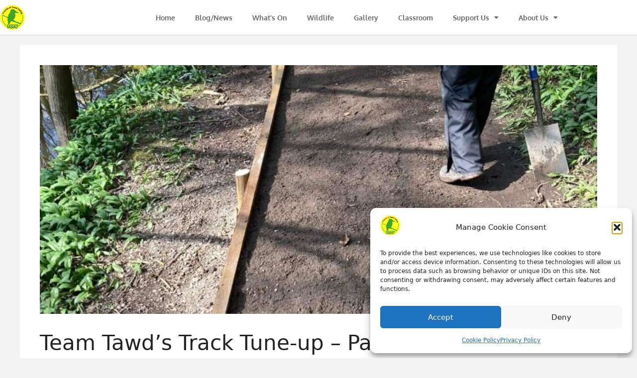

--- FILE ---
content_type: text/html; charset=UTF-8
request_url: https://friendsoftawdvalley.org/team-tawd-track-tune-up/
body_size: 112102
content:
<!DOCTYPE html>
<html lang="en-US">
<head>
	<meta charset="UTF-8">
	<title>Team Tawd&#8217;s Track Tune-up &#8211; Part 1 &#8211; Friends of Tawd Valley</title>
<meta name='robots' content='max-image-preview:large' />
<meta name="viewport" content="width=device-width, initial-scale=1"><link rel="alternate" type="application/rss+xml" title="Friends of Tawd Valley &raquo; Feed" href="https://friendsoftawdvalley.org/feed/" />
<link rel="alternate" type="application/rss+xml" title="Friends of Tawd Valley &raquo; Comments Feed" href="https://friendsoftawdvalley.org/comments/feed/" />
<link rel="alternate" type="application/rss+xml" title="Friends of Tawd Valley &raquo; Team Tawd&#8217;s Track Tune-up &#8211; Part 1 Comments Feed" href="https://friendsoftawdvalley.org/team-tawd-track-tune-up/feed/" />
<link rel="alternate" title="oEmbed (JSON)" type="application/json+oembed" href="https://friendsoftawdvalley.org/wp-json/oembed/1.0/embed?url=https%3A%2F%2Ffriendsoftawdvalley.org%2Fteam-tawd-track-tune-up%2F" />
<link rel="alternate" title="oEmbed (XML)" type="text/xml+oembed" href="https://friendsoftawdvalley.org/wp-json/oembed/1.0/embed?url=https%3A%2F%2Ffriendsoftawdvalley.org%2Fteam-tawd-track-tune-up%2F&#038;format=xml" />
<style id='wp-img-auto-sizes-contain-inline-css'>
img:is([sizes=auto i],[sizes^="auto," i]){contain-intrinsic-size:3000px 1500px}
/*# sourceURL=wp-img-auto-sizes-contain-inline-css */
</style>
<style id='wp-emoji-styles-inline-css'>

	img.wp-smiley, img.emoji {
		display: inline !important;
		border: none !important;
		box-shadow: none !important;
		height: 1em !important;
		width: 1em !important;
		margin: 0 0.07em !important;
		vertical-align: -0.1em !important;
		background: none !important;
		padding: 0 !important;
	}
/*# sourceURL=wp-emoji-styles-inline-css */
</style>
<link rel='stylesheet' id='wp-block-library-css' href='https://friendsoftawdvalley.org/wp-includes/css/dist/block-library/style.min.css?ver=6.9' media='all' />
<style id='classic-theme-styles-inline-css'>
/*! This file is auto-generated */
.wp-block-button__link{color:#fff;background-color:#32373c;border-radius:9999px;box-shadow:none;text-decoration:none;padding:calc(.667em + 2px) calc(1.333em + 2px);font-size:1.125em}.wp-block-file__button{background:#32373c;color:#fff;text-decoration:none}
/*# sourceURL=/wp-includes/css/classic-themes.min.css */
</style>
<style id='global-styles-inline-css'>
:root{--wp--preset--aspect-ratio--square: 1;--wp--preset--aspect-ratio--4-3: 4/3;--wp--preset--aspect-ratio--3-4: 3/4;--wp--preset--aspect-ratio--3-2: 3/2;--wp--preset--aspect-ratio--2-3: 2/3;--wp--preset--aspect-ratio--16-9: 16/9;--wp--preset--aspect-ratio--9-16: 9/16;--wp--preset--color--black: #000000;--wp--preset--color--cyan-bluish-gray: #abb8c3;--wp--preset--color--white: #ffffff;--wp--preset--color--pale-pink: #f78da7;--wp--preset--color--vivid-red: #cf2e2e;--wp--preset--color--luminous-vivid-orange: #ff6900;--wp--preset--color--luminous-vivid-amber: #fcb900;--wp--preset--color--light-green-cyan: #7bdcb5;--wp--preset--color--vivid-green-cyan: #00d084;--wp--preset--color--pale-cyan-blue: #8ed1fc;--wp--preset--color--vivid-cyan-blue: #0693e3;--wp--preset--color--vivid-purple: #9b51e0;--wp--preset--color--contrast: var(--contrast);--wp--preset--color--contrast-2: var(--contrast-2);--wp--preset--color--contrast-3: var(--contrast-3);--wp--preset--color--base: var(--base);--wp--preset--color--base-2: var(--base-2);--wp--preset--color--base-3: var(--base-3);--wp--preset--color--accent: var(--accent);--wp--preset--gradient--vivid-cyan-blue-to-vivid-purple: linear-gradient(135deg,rgb(6,147,227) 0%,rgb(155,81,224) 100%);--wp--preset--gradient--light-green-cyan-to-vivid-green-cyan: linear-gradient(135deg,rgb(122,220,180) 0%,rgb(0,208,130) 100%);--wp--preset--gradient--luminous-vivid-amber-to-luminous-vivid-orange: linear-gradient(135deg,rgb(252,185,0) 0%,rgb(255,105,0) 100%);--wp--preset--gradient--luminous-vivid-orange-to-vivid-red: linear-gradient(135deg,rgb(255,105,0) 0%,rgb(207,46,46) 100%);--wp--preset--gradient--very-light-gray-to-cyan-bluish-gray: linear-gradient(135deg,rgb(238,238,238) 0%,rgb(169,184,195) 100%);--wp--preset--gradient--cool-to-warm-spectrum: linear-gradient(135deg,rgb(74,234,220) 0%,rgb(151,120,209) 20%,rgb(207,42,186) 40%,rgb(238,44,130) 60%,rgb(251,105,98) 80%,rgb(254,248,76) 100%);--wp--preset--gradient--blush-light-purple: linear-gradient(135deg,rgb(255,206,236) 0%,rgb(152,150,240) 100%);--wp--preset--gradient--blush-bordeaux: linear-gradient(135deg,rgb(254,205,165) 0%,rgb(254,45,45) 50%,rgb(107,0,62) 100%);--wp--preset--gradient--luminous-dusk: linear-gradient(135deg,rgb(255,203,112) 0%,rgb(199,81,192) 50%,rgb(65,88,208) 100%);--wp--preset--gradient--pale-ocean: linear-gradient(135deg,rgb(255,245,203) 0%,rgb(182,227,212) 50%,rgb(51,167,181) 100%);--wp--preset--gradient--electric-grass: linear-gradient(135deg,rgb(202,248,128) 0%,rgb(113,206,126) 100%);--wp--preset--gradient--midnight: linear-gradient(135deg,rgb(2,3,129) 0%,rgb(40,116,252) 100%);--wp--preset--font-size--small: 13px;--wp--preset--font-size--medium: 20px;--wp--preset--font-size--large: 36px;--wp--preset--font-size--x-large: 42px;--wp--preset--spacing--20: 0.44rem;--wp--preset--spacing--30: 0.67rem;--wp--preset--spacing--40: 1rem;--wp--preset--spacing--50: 1.5rem;--wp--preset--spacing--60: 2.25rem;--wp--preset--spacing--70: 3.38rem;--wp--preset--spacing--80: 5.06rem;--wp--preset--shadow--natural: 6px 6px 9px rgba(0, 0, 0, 0.2);--wp--preset--shadow--deep: 12px 12px 50px rgba(0, 0, 0, 0.4);--wp--preset--shadow--sharp: 6px 6px 0px rgba(0, 0, 0, 0.2);--wp--preset--shadow--outlined: 6px 6px 0px -3px rgb(255, 255, 255), 6px 6px rgb(0, 0, 0);--wp--preset--shadow--crisp: 6px 6px 0px rgb(0, 0, 0);}:where(.is-layout-flex){gap: 0.5em;}:where(.is-layout-grid){gap: 0.5em;}body .is-layout-flex{display: flex;}.is-layout-flex{flex-wrap: wrap;align-items: center;}.is-layout-flex > :is(*, div){margin: 0;}body .is-layout-grid{display: grid;}.is-layout-grid > :is(*, div){margin: 0;}:where(.wp-block-columns.is-layout-flex){gap: 2em;}:where(.wp-block-columns.is-layout-grid){gap: 2em;}:where(.wp-block-post-template.is-layout-flex){gap: 1.25em;}:where(.wp-block-post-template.is-layout-grid){gap: 1.25em;}.has-black-color{color: var(--wp--preset--color--black) !important;}.has-cyan-bluish-gray-color{color: var(--wp--preset--color--cyan-bluish-gray) !important;}.has-white-color{color: var(--wp--preset--color--white) !important;}.has-pale-pink-color{color: var(--wp--preset--color--pale-pink) !important;}.has-vivid-red-color{color: var(--wp--preset--color--vivid-red) !important;}.has-luminous-vivid-orange-color{color: var(--wp--preset--color--luminous-vivid-orange) !important;}.has-luminous-vivid-amber-color{color: var(--wp--preset--color--luminous-vivid-amber) !important;}.has-light-green-cyan-color{color: var(--wp--preset--color--light-green-cyan) !important;}.has-vivid-green-cyan-color{color: var(--wp--preset--color--vivid-green-cyan) !important;}.has-pale-cyan-blue-color{color: var(--wp--preset--color--pale-cyan-blue) !important;}.has-vivid-cyan-blue-color{color: var(--wp--preset--color--vivid-cyan-blue) !important;}.has-vivid-purple-color{color: var(--wp--preset--color--vivid-purple) !important;}.has-black-background-color{background-color: var(--wp--preset--color--black) !important;}.has-cyan-bluish-gray-background-color{background-color: var(--wp--preset--color--cyan-bluish-gray) !important;}.has-white-background-color{background-color: var(--wp--preset--color--white) !important;}.has-pale-pink-background-color{background-color: var(--wp--preset--color--pale-pink) !important;}.has-vivid-red-background-color{background-color: var(--wp--preset--color--vivid-red) !important;}.has-luminous-vivid-orange-background-color{background-color: var(--wp--preset--color--luminous-vivid-orange) !important;}.has-luminous-vivid-amber-background-color{background-color: var(--wp--preset--color--luminous-vivid-amber) !important;}.has-light-green-cyan-background-color{background-color: var(--wp--preset--color--light-green-cyan) !important;}.has-vivid-green-cyan-background-color{background-color: var(--wp--preset--color--vivid-green-cyan) !important;}.has-pale-cyan-blue-background-color{background-color: var(--wp--preset--color--pale-cyan-blue) !important;}.has-vivid-cyan-blue-background-color{background-color: var(--wp--preset--color--vivid-cyan-blue) !important;}.has-vivid-purple-background-color{background-color: var(--wp--preset--color--vivid-purple) !important;}.has-black-border-color{border-color: var(--wp--preset--color--black) !important;}.has-cyan-bluish-gray-border-color{border-color: var(--wp--preset--color--cyan-bluish-gray) !important;}.has-white-border-color{border-color: var(--wp--preset--color--white) !important;}.has-pale-pink-border-color{border-color: var(--wp--preset--color--pale-pink) !important;}.has-vivid-red-border-color{border-color: var(--wp--preset--color--vivid-red) !important;}.has-luminous-vivid-orange-border-color{border-color: var(--wp--preset--color--luminous-vivid-orange) !important;}.has-luminous-vivid-amber-border-color{border-color: var(--wp--preset--color--luminous-vivid-amber) !important;}.has-light-green-cyan-border-color{border-color: var(--wp--preset--color--light-green-cyan) !important;}.has-vivid-green-cyan-border-color{border-color: var(--wp--preset--color--vivid-green-cyan) !important;}.has-pale-cyan-blue-border-color{border-color: var(--wp--preset--color--pale-cyan-blue) !important;}.has-vivid-cyan-blue-border-color{border-color: var(--wp--preset--color--vivid-cyan-blue) !important;}.has-vivid-purple-border-color{border-color: var(--wp--preset--color--vivid-purple) !important;}.has-vivid-cyan-blue-to-vivid-purple-gradient-background{background: var(--wp--preset--gradient--vivid-cyan-blue-to-vivid-purple) !important;}.has-light-green-cyan-to-vivid-green-cyan-gradient-background{background: var(--wp--preset--gradient--light-green-cyan-to-vivid-green-cyan) !important;}.has-luminous-vivid-amber-to-luminous-vivid-orange-gradient-background{background: var(--wp--preset--gradient--luminous-vivid-amber-to-luminous-vivid-orange) !important;}.has-luminous-vivid-orange-to-vivid-red-gradient-background{background: var(--wp--preset--gradient--luminous-vivid-orange-to-vivid-red) !important;}.has-very-light-gray-to-cyan-bluish-gray-gradient-background{background: var(--wp--preset--gradient--very-light-gray-to-cyan-bluish-gray) !important;}.has-cool-to-warm-spectrum-gradient-background{background: var(--wp--preset--gradient--cool-to-warm-spectrum) !important;}.has-blush-light-purple-gradient-background{background: var(--wp--preset--gradient--blush-light-purple) !important;}.has-blush-bordeaux-gradient-background{background: var(--wp--preset--gradient--blush-bordeaux) !important;}.has-luminous-dusk-gradient-background{background: var(--wp--preset--gradient--luminous-dusk) !important;}.has-pale-ocean-gradient-background{background: var(--wp--preset--gradient--pale-ocean) !important;}.has-electric-grass-gradient-background{background: var(--wp--preset--gradient--electric-grass) !important;}.has-midnight-gradient-background{background: var(--wp--preset--gradient--midnight) !important;}.has-small-font-size{font-size: var(--wp--preset--font-size--small) !important;}.has-medium-font-size{font-size: var(--wp--preset--font-size--medium) !important;}.has-large-font-size{font-size: var(--wp--preset--font-size--large) !important;}.has-x-large-font-size{font-size: var(--wp--preset--font-size--x-large) !important;}
:where(.wp-block-post-template.is-layout-flex){gap: 1.25em;}:where(.wp-block-post-template.is-layout-grid){gap: 1.25em;}
:where(.wp-block-term-template.is-layout-flex){gap: 1.25em;}:where(.wp-block-term-template.is-layout-grid){gap: 1.25em;}
:where(.wp-block-columns.is-layout-flex){gap: 2em;}:where(.wp-block-columns.is-layout-grid){gap: 2em;}
:root :where(.wp-block-pullquote){font-size: 1.5em;line-height: 1.6;}
/*# sourceURL=global-styles-inline-css */
</style>
<link rel='stylesheet' id='contact-form-7-css' href='https://friendsoftawdvalley.org/wp-content/plugins/contact-form-7/includes/css/styles.css?ver=6.1.4' media='all' />
<link rel='stylesheet' id='cmplz-general-css' href='https://friendsoftawdvalley.org/wp-content/plugins/complianz-gdpr/assets/css/cookieblocker.min.css?ver=1741724570' media='all' />
<link rel='stylesheet' id='generate-style-css' href='https://friendsoftawdvalley.org/wp-content/themes/generatepress/assets/css/main.min.css?ver=3.6.1' media='all' />
<style id='generate-style-inline-css'>
.featured-image img {width: 1200px;height: 500px;-o-object-fit: cover;object-fit: cover;}
body{background-color:#f4f4f4;color:#222222;}a{color:#1e73be;}a:hover, a:focus, a:active{color:#000000;}.wp-block-group__inner-container{max-width:1200px;margin-left:auto;margin-right:auto;}:root{--contrast:#222222;--contrast-2:#575760;--contrast-3:#b2b2be;--base:#f0f0f0;--base-2:#f7f8f9;--base-3:#ffffff;--accent:#1e73be;}:root .has-contrast-color{color:var(--contrast);}:root .has-contrast-background-color{background-color:var(--contrast);}:root .has-contrast-2-color{color:var(--contrast-2);}:root .has-contrast-2-background-color{background-color:var(--contrast-2);}:root .has-contrast-3-color{color:var(--contrast-3);}:root .has-contrast-3-background-color{background-color:var(--contrast-3);}:root .has-base-color{color:var(--base);}:root .has-base-background-color{background-color:var(--base);}:root .has-base-2-color{color:var(--base-2);}:root .has-base-2-background-color{background-color:var(--base-2);}:root .has-base-3-color{color:var(--base-3);}:root .has-base-3-background-color{background-color:var(--base-3);}:root .has-accent-color{color:var(--accent);}:root .has-accent-background-color{background-color:var(--accent);}body, button, input, select, textarea{font-family:-apple-system, system-ui, BlinkMacSystemFont, "Segoe UI", Helvetica, Arial, sans-serif, "Apple Color Emoji", "Segoe UI Emoji", "Segoe UI Symbol";}body{line-height:1.5;}.entry-content > [class*="wp-block-"]:not(:last-child):not(.wp-block-heading){margin-bottom:1.5em;}.main-navigation .main-nav ul ul li a{font-size:14px;}.sidebar .widget, .footer-widgets .widget{font-size:17px;}@media (max-width:768px){h1{font-size:31px;}h2{font-size:27px;}h3{font-size:24px;}h4{font-size:22px;}h5{font-size:19px;}}.top-bar{background-color:#636363;color:#ffffff;}.top-bar a{color:#ffffff;}.top-bar a:hover{color:#303030;}.site-header{background-color:#ffffff;}.main-title a,.main-title a:hover{color:#222222;}.site-description{color:#757575;}.mobile-menu-control-wrapper .menu-toggle,.mobile-menu-control-wrapper .menu-toggle:hover,.mobile-menu-control-wrapper .menu-toggle:focus,.has-inline-mobile-toggle #site-navigation.toggled{background-color:rgba(0, 0, 0, 0.02);}.main-navigation,.main-navigation ul ul{background-color:#ffffff;}.main-navigation .main-nav ul li a, .main-navigation .menu-toggle, .main-navigation .menu-bar-items{color:#515151;}.main-navigation .main-nav ul li:not([class*="current-menu-"]):hover > a, .main-navigation .main-nav ul li:not([class*="current-menu-"]):focus > a, .main-navigation .main-nav ul li.sfHover:not([class*="current-menu-"]) > a, .main-navigation .menu-bar-item:hover > a, .main-navigation .menu-bar-item.sfHover > a{color:#7a8896;background-color:#ffffff;}button.menu-toggle:hover,button.menu-toggle:focus{color:#515151;}.main-navigation .main-nav ul li[class*="current-menu-"] > a{color:#7a8896;background-color:#ffffff;}.navigation-search input[type="search"],.navigation-search input[type="search"]:active, .navigation-search input[type="search"]:focus, .main-navigation .main-nav ul li.search-item.active > a, .main-navigation .menu-bar-items .search-item.active > a{color:#7a8896;background-color:#ffffff;}.main-navigation ul ul{background-color:#eaeaea;}.main-navigation .main-nav ul ul li a{color:#515151;}.main-navigation .main-nav ul ul li:not([class*="current-menu-"]):hover > a,.main-navigation .main-nav ul ul li:not([class*="current-menu-"]):focus > a, .main-navigation .main-nav ul ul li.sfHover:not([class*="current-menu-"]) > a{color:#7a8896;background-color:#eaeaea;}.main-navigation .main-nav ul ul li[class*="current-menu-"] > a{color:#7a8896;background-color:#eaeaea;}.separate-containers .inside-article, .separate-containers .comments-area, .separate-containers .page-header, .one-container .container, .separate-containers .paging-navigation, .inside-page-header{background-color:#ffffff;}.entry-title a{color:#222222;}.entry-title a:hover{color:#55555e;}.entry-meta{color:#595959;}.sidebar .widget{background-color:#ffffff;}.footer-widgets{background-color:#ffffff;}.footer-widgets .widget-title{color:#000000;}.site-info{color:#ffffff;background-color:#55555e;}.site-info a{color:#ffffff;}.site-info a:hover{color:#d3d3d3;}.footer-bar .widget_nav_menu .current-menu-item a{color:#d3d3d3;}input[type="text"],input[type="email"],input[type="url"],input[type="password"],input[type="search"],input[type="tel"],input[type="number"],textarea,select{color:#666666;background-color:#fafafa;border-color:#cccccc;}input[type="text"]:focus,input[type="email"]:focus,input[type="url"]:focus,input[type="password"]:focus,input[type="search"]:focus,input[type="tel"]:focus,input[type="number"]:focus,textarea:focus,select:focus{color:#666666;background-color:#ffffff;border-color:#bfbfbf;}button,html input[type="button"],input[type="reset"],input[type="submit"],a.button,a.wp-block-button__link:not(.has-background){color:#ffffff;background-color:#55555e;}button:hover,html input[type="button"]:hover,input[type="reset"]:hover,input[type="submit"]:hover,a.button:hover,button:focus,html input[type="button"]:focus,input[type="reset"]:focus,input[type="submit"]:focus,a.button:focus,a.wp-block-button__link:not(.has-background):active,a.wp-block-button__link:not(.has-background):focus,a.wp-block-button__link:not(.has-background):hover{color:#ffffff;background-color:#3f4047;}a.generate-back-to-top{background-color:rgba( 0,0,0,0.4 );color:#ffffff;}a.generate-back-to-top:hover,a.generate-back-to-top:focus{background-color:rgba( 0,0,0,0.6 );color:#ffffff;}:root{--gp-search-modal-bg-color:var(--base-3);--gp-search-modal-text-color:var(--contrast);--gp-search-modal-overlay-bg-color:rgba(0,0,0,0.2);}@media (max-width:768px){.main-navigation .menu-bar-item:hover > a, .main-navigation .menu-bar-item.sfHover > a{background:none;color:#515151;}}.nav-below-header .main-navigation .inside-navigation.grid-container, .nav-above-header .main-navigation .inside-navigation.grid-container{padding:0px 20px 0px 20px;}.site-main .wp-block-group__inner-container{padding:40px;}.separate-containers .paging-navigation{padding-top:20px;padding-bottom:20px;}.entry-content .alignwide, body:not(.no-sidebar) .entry-content .alignfull{margin-left:-40px;width:calc(100% + 80px);max-width:calc(100% + 80px);}.rtl .menu-item-has-children .dropdown-menu-toggle{padding-left:20px;}.rtl .main-navigation .main-nav ul li.menu-item-has-children > a{padding-right:20px;}@media (max-width:768px){.separate-containers .inside-article, .separate-containers .comments-area, .separate-containers .page-header, .separate-containers .paging-navigation, .one-container .site-content, .inside-page-header{padding:30px;}.site-main .wp-block-group__inner-container{padding:30px;}.inside-top-bar{padding-right:30px;padding-left:30px;}.inside-header{padding-right:30px;padding-left:30px;}.widget-area .widget{padding-top:30px;padding-right:30px;padding-bottom:30px;padding-left:30px;}.footer-widgets-container{padding-top:30px;padding-right:30px;padding-bottom:30px;padding-left:30px;}.inside-site-info{padding-right:30px;padding-left:30px;}.entry-content .alignwide, body:not(.no-sidebar) .entry-content .alignfull{margin-left:-30px;width:calc(100% + 60px);max-width:calc(100% + 60px);}.one-container .site-main .paging-navigation{margin-bottom:20px;}}/* End cached CSS */.is-right-sidebar{width:30%;}.is-left-sidebar{width:30%;}.site-content .content-area{width:100%;}@media (max-width:768px){.main-navigation .menu-toggle,.sidebar-nav-mobile:not(#sticky-placeholder){display:block;}.main-navigation ul,.gen-sidebar-nav,.main-navigation:not(.slideout-navigation):not(.toggled) .main-nav > ul,.has-inline-mobile-toggle #site-navigation .inside-navigation > *:not(.navigation-search):not(.main-nav){display:none;}.nav-align-right .inside-navigation,.nav-align-center .inside-navigation{justify-content:space-between;}.has-inline-mobile-toggle .mobile-menu-control-wrapper{display:flex;flex-wrap:wrap;}.has-inline-mobile-toggle .inside-header{flex-direction:row;text-align:left;flex-wrap:wrap;}.has-inline-mobile-toggle .header-widget,.has-inline-mobile-toggle #site-navigation{flex-basis:100%;}.nav-float-left .has-inline-mobile-toggle #site-navigation{order:10;}}
.elementor-template-full-width .site-content{display:block;}
/*# sourceURL=generate-style-inline-css */
</style>
<link rel='stylesheet' id='elementor-frontend-css' href='https://friendsoftawdvalley.org/wp-content/plugins/elementor/assets/css/frontend.min.css?ver=3.34.3' media='all' />
<style id='elementor-frontend-inline-css'>
.elementor-kit-6{--e-global-color-primary:#333333;--e-global-color-secondary:#333333;--e-global-color-text:#666666;--e-global-color-accent:#40A629;--e-global-color-d57383a:#FFFF1B;--e-global-color-795b103:#FFFFFF;--e-global-typography-primary-font-family:"Rufina";--e-global-typography-primary-font-weight:600;--e-global-typography-secondary-font-family:"Rufina";--e-global-typography-secondary-font-weight:400;--e-global-typography-text-font-family:"Oxygen";--e-global-typography-text-font-weight:400;--e-global-typography-accent-font-family:"Oxygen";}.elementor-kit-6 e-page-transition{background-color:#FFBC7D;}.elementor-section.elementor-section-boxed > .elementor-container{max-width:1140px;}.e-con{--container-max-width:1140px;}.elementor-widget:not(:last-child){margin-block-end:20px;}.elementor-element{--widgets-spacing:20px 20px;--widgets-spacing-row:20px;--widgets-spacing-column:20px;}{}h1.entry-title{display:var(--page-title-display);}@media(max-width:1024px){.elementor-section.elementor-section-boxed > .elementor-container{max-width:1024px;}.e-con{--container-max-width:1024px;}}@media(max-width:767px){.elementor-section.elementor-section-boxed > .elementor-container{max-width:767px;}.e-con{--container-max-width:767px;}}
.elementor-widget-section .eael-protected-content-message{font-family:var( --e-global-typography-secondary-font-family ), Sans-serif;font-weight:var( --e-global-typography-secondary-font-weight );}.elementor-widget-section .protected-content-error-msg{font-family:var( --e-global-typography-secondary-font-family ), Sans-serif;font-weight:var( --e-global-typography-secondary-font-weight );}.elementor-474 .elementor-element.elementor-element-7c3e817 > .elementor-container > .elementor-column > .elementor-widget-wrap{align-content:center;align-items:center;}.elementor-474 .elementor-element.elementor-element-7c3e817:not(.elementor-motion-effects-element-type-background), .elementor-474 .elementor-element.elementor-element-7c3e817 > .elementor-motion-effects-container > .elementor-motion-effects-layer{background-color:var( --e-global-color-795b103 );}.elementor-474 .elementor-element.elementor-element-7c3e817{border-style:solid;border-width:0px 0px 1px 0px;border-color:#d3d3d3;transition:background 0.3s, border 0.3s, border-radius 0.3s, box-shadow 0.3s;padding:10px 0px 10px 0px;z-index:10;}.elementor-474 .elementor-element.elementor-element-7c3e817 > .elementor-background-overlay{transition:background 0.3s, border-radius 0.3s, opacity 0.3s;}.elementor-widget-image .eael-protected-content-message{font-family:var( --e-global-typography-secondary-font-family ), Sans-serif;font-weight:var( --e-global-typography-secondary-font-weight );}.elementor-widget-image .protected-content-error-msg{font-family:var( --e-global-typography-secondary-font-family ), Sans-serif;font-weight:var( --e-global-typography-secondary-font-weight );}.elementor-widget-image .widget-image-caption{color:var( --e-global-color-text );font-family:var( --e-global-typography-text-font-family ), Sans-serif;font-weight:var( --e-global-typography-text-font-weight );line-height:var( --e-global-typography-text-line-height );}.elementor-474 .elementor-element.elementor-element-9405e1d{text-align:start;}.elementor-widget-nav-menu .eael-protected-content-message{font-family:var( --e-global-typography-secondary-font-family ), Sans-serif;font-weight:var( --e-global-typography-secondary-font-weight );}.elementor-widget-nav-menu .protected-content-error-msg{font-family:var( --e-global-typography-secondary-font-family ), Sans-serif;font-weight:var( --e-global-typography-secondary-font-weight );}.elementor-widget-nav-menu .elementor-nav-menu .elementor-item{font-family:var( --e-global-typography-primary-font-family ), Sans-serif;font-weight:var( --e-global-typography-primary-font-weight );line-height:var( --e-global-typography-primary-line-height );}.elementor-widget-nav-menu .elementor-nav-menu--main .elementor-item{color:var( --e-global-color-text );fill:var( --e-global-color-text );}.elementor-widget-nav-menu .elementor-nav-menu--main .elementor-item:hover,
					.elementor-widget-nav-menu .elementor-nav-menu--main .elementor-item.elementor-item-active,
					.elementor-widget-nav-menu .elementor-nav-menu--main .elementor-item.highlighted,
					.elementor-widget-nav-menu .elementor-nav-menu--main .elementor-item:focus{color:var( --e-global-color-accent );fill:var( --e-global-color-accent );}.elementor-widget-nav-menu .elementor-nav-menu--main:not(.e--pointer-framed) .elementor-item:before,
					.elementor-widget-nav-menu .elementor-nav-menu--main:not(.e--pointer-framed) .elementor-item:after{background-color:var( --e-global-color-accent );}.elementor-widget-nav-menu .e--pointer-framed .elementor-item:before,
					.elementor-widget-nav-menu .e--pointer-framed .elementor-item:after{border-color:var( --e-global-color-accent );}.elementor-widget-nav-menu{--e-nav-menu-divider-color:var( --e-global-color-text );}.elementor-widget-nav-menu .elementor-nav-menu--dropdown .elementor-item, .elementor-widget-nav-menu .elementor-nav-menu--dropdown  .elementor-sub-item{font-family:var( --e-global-typography-accent-font-family ), Sans-serif;}.elementor-474 .elementor-element.elementor-element-4c63d52 .elementor-menu-toggle{margin-left:auto;background-color:rgba(0,0,0,0);border-width:0px;border-radius:0px;}.elementor-474 .elementor-element.elementor-element-4c63d52 .elementor-nav-menu .elementor-item{font-family:"Oxygen", Sans-serif;font-size:14px;font-weight:600;}.elementor-474 .elementor-element.elementor-element-4c63d52 .elementor-nav-menu--main .elementor-item{color:var( --e-global-color-text );fill:var( --e-global-color-text );padding-left:15px;padding-right:15px;}.elementor-474 .elementor-element.elementor-element-4c63d52 .elementor-nav-menu--main .elementor-item:hover,
					.elementor-474 .elementor-element.elementor-element-4c63d52 .elementor-nav-menu--main .elementor-item.elementor-item-active,
					.elementor-474 .elementor-element.elementor-element-4c63d52 .elementor-nav-menu--main .elementor-item.highlighted,
					.elementor-474 .elementor-element.elementor-element-4c63d52 .elementor-nav-menu--main .elementor-item:focus{color:var( --e-global-color-accent );fill:var( --e-global-color-accent );}.elementor-474 .elementor-element.elementor-element-4c63d52 .elementor-nav-menu--main .elementor-item.elementor-item-active{color:var( --e-global-color-accent );}.elementor-474 .elementor-element.elementor-element-4c63d52{--e-nav-menu-horizontal-menu-item-margin:calc( 10px / 2 );--nav-menu-icon-size:30px;}.elementor-474 .elementor-element.elementor-element-4c63d52 .elementor-nav-menu--main:not(.elementor-nav-menu--layout-horizontal) .elementor-nav-menu > li:not(:last-child){margin-bottom:10px;}.elementor-474 .elementor-element.elementor-element-4c63d52 .elementor-nav-menu--dropdown a, .elementor-474 .elementor-element.elementor-element-4c63d52 .elementor-menu-toggle{color:var( --e-global-color-text );fill:var( --e-global-color-text );}.elementor-474 .elementor-element.elementor-element-4c63d52 .elementor-nav-menu--dropdown{background-color:var( --e-global-color-795b103 );}.elementor-474 .elementor-element.elementor-element-4c63d52 .elementor-nav-menu--dropdown a:hover,
					.elementor-474 .elementor-element.elementor-element-4c63d52 .elementor-nav-menu--dropdown a:focus,
					.elementor-474 .elementor-element.elementor-element-4c63d52 .elementor-nav-menu--dropdown a.elementor-item-active,
					.elementor-474 .elementor-element.elementor-element-4c63d52 .elementor-nav-menu--dropdown a.highlighted,
					.elementor-474 .elementor-element.elementor-element-4c63d52 .elementor-menu-toggle:hover,
					.elementor-474 .elementor-element.elementor-element-4c63d52 .elementor-menu-toggle:focus{color:var( --e-global-color-795b103 );}.elementor-474 .elementor-element.elementor-element-4c63d52 .elementor-nav-menu--dropdown a:hover,
					.elementor-474 .elementor-element.elementor-element-4c63d52 .elementor-nav-menu--dropdown a:focus,
					.elementor-474 .elementor-element.elementor-element-4c63d52 .elementor-nav-menu--dropdown a.elementor-item-active,
					.elementor-474 .elementor-element.elementor-element-4c63d52 .elementor-nav-menu--dropdown a.highlighted{background-color:var( --e-global-color-accent );}.elementor-474 .elementor-element.elementor-element-4c63d52 .elementor-nav-menu--dropdown a.elementor-item-active{color:var( --e-global-color-795b103 );}.elementor-474 .elementor-element.elementor-element-4c63d52 .elementor-nav-menu--dropdown .elementor-item, .elementor-474 .elementor-element.elementor-element-4c63d52 .elementor-nav-menu--dropdown  .elementor-sub-item{font-size:15px;}.elementor-474 .elementor-element.elementor-element-4c63d52 div.elementor-menu-toggle{color:var( --e-global-color-primary );}.elementor-474 .elementor-element.elementor-element-4c63d52 div.elementor-menu-toggle svg{fill:var( --e-global-color-primary );}.elementor-474 .elementor-element.elementor-element-4c63d52 div.elementor-menu-toggle:hover, .elementor-474 .elementor-element.elementor-element-4c63d52 div.elementor-menu-toggle:focus{color:var( --e-global-color-accent );}.elementor-474 .elementor-element.elementor-element-4c63d52 div.elementor-menu-toggle:hover svg, .elementor-474 .elementor-element.elementor-element-4c63d52 div.elementor-menu-toggle:focus svg{fill:var( --e-global-color-accent );}.elementor-theme-builder-content-area{height:400px;}.elementor-location-header:before, .elementor-location-footer:before{content:"";display:table;clear:both;}@media(max-width:1024px){.elementor-474 .elementor-element.elementor-element-7c3e817{padding:10px 20px 10px 20px;}.elementor-widget-image .widget-image-caption{line-height:var( --e-global-typography-text-line-height );}.elementor-474 .elementor-element.elementor-element-4b8a07b > .elementor-element-populated{margin:0px 0px 0px 0px;--e-column-margin-right:0px;--e-column-margin-left:0px;}.elementor-widget-nav-menu .elementor-nav-menu .elementor-item{line-height:var( --e-global-typography-primary-line-height );}.elementor-474 .elementor-element.elementor-element-4c63d52{--e-nav-menu-horizontal-menu-item-margin:calc( 0px / 2 );--nav-menu-icon-size:24px;}.elementor-474 .elementor-element.elementor-element-4c63d52 .elementor-nav-menu--main:not(.elementor-nav-menu--layout-horizontal) .elementor-nav-menu > li:not(:last-child){margin-bottom:0px;}}@media(max-width:767px){.elementor-474 .elementor-element.elementor-element-7c3e817{padding:20px 20px 20px 20px;}.elementor-474 .elementor-element.elementor-element-0023879{width:50%;}.elementor-474 .elementor-element.elementor-element-0023879 > .elementor-element-populated{margin:0px 0px 0px 0px;--e-column-margin-right:0px;--e-column-margin-left:0px;}.elementor-widget-image .widget-image-caption{line-height:var( --e-global-typography-text-line-height );}.elementor-474 .elementor-element.elementor-element-4b8a07b{width:50%;}.elementor-474 .elementor-element.elementor-element-4b8a07b > .elementor-element-populated{margin:0px 0px 0px 0px;--e-column-margin-right:0px;--e-column-margin-left:0px;}.elementor-widget-nav-menu .elementor-nav-menu .elementor-item{line-height:var( --e-global-typography-primary-line-height );}.elementor-474 .elementor-element.elementor-element-4c63d52 .elementor-nav-menu--main > .elementor-nav-menu > li > .elementor-nav-menu--dropdown, .elementor-474 .elementor-element.elementor-element-4c63d52 .elementor-nav-menu__container.elementor-nav-menu--dropdown{margin-top:31px !important;}}@media(min-width:768px){.elementor-474 .elementor-element.elementor-element-0023879{width:9.999%;}.elementor-474 .elementor-element.elementor-element-4b8a07b{width:89.666%;}}@media(max-width:1024px) and (min-width:768px){.elementor-474 .elementor-element.elementor-element-0023879{width:30%;}.elementor-474 .elementor-element.elementor-element-4b8a07b{width:70%;}}
.elementor-widget-section .eael-protected-content-message{font-family:var( --e-global-typography-secondary-font-family ), Sans-serif;font-weight:var( --e-global-typography-secondary-font-weight );}.elementor-widget-section .protected-content-error-msg{font-family:var( --e-global-typography-secondary-font-family ), Sans-serif;font-weight:var( --e-global-typography-secondary-font-weight );}.elementor-477 .elementor-element.elementor-element-173bd67:not(.elementor-motion-effects-element-type-background), .elementor-477 .elementor-element.elementor-element-173bd67 > .elementor-motion-effects-container > .elementor-motion-effects-layer{background-color:var( --e-global-color-primary );}.elementor-477 .elementor-element.elementor-element-173bd67 > .elementor-container{max-width:1200px;}.elementor-477 .elementor-element.elementor-element-173bd67{transition:background 0.3s, border 0.3s, border-radius 0.3s, box-shadow 0.3s;}.elementor-477 .elementor-element.elementor-element-173bd67 > .elementor-background-overlay{transition:background 0.3s, border-radius 0.3s, opacity 0.3s;}.elementor-477 .elementor-element.elementor-element-ec69fcf > .elementor-element-populated{padding:0px 0px 0px 0px;}.elementor-477 .elementor-element.elementor-element-c8af2a6 > .elementor-container{max-width:1200px;}.elementor-477 .elementor-element.elementor-element-c8af2a6{margin-top:0px;margin-bottom:0px;padding:10px 0px 10px 0px;}.elementor-bc-flex-widget .elementor-477 .elementor-element.elementor-element-29435c1.elementor-column .elementor-widget-wrap{align-items:center;}.elementor-477 .elementor-element.elementor-element-29435c1.elementor-column.elementor-element[data-element_type="column"] > .elementor-widget-wrap.elementor-element-populated{align-content:center;align-items:center;}.elementor-widget-heading .eael-protected-content-message{font-family:var( --e-global-typography-secondary-font-family ), Sans-serif;font-weight:var( --e-global-typography-secondary-font-weight );}.elementor-widget-heading .protected-content-error-msg{font-family:var( --e-global-typography-secondary-font-family ), Sans-serif;font-weight:var( --e-global-typography-secondary-font-weight );}.elementor-widget-heading .elementor-heading-title{font-family:var( --e-global-typography-primary-font-family ), Sans-serif;font-weight:var( --e-global-typography-primary-font-weight );line-height:var( --e-global-typography-primary-line-height );color:var( --e-global-color-primary );}.elementor-477 .elementor-element.elementor-element-a03de88{text-align:start;}.elementor-477 .elementor-element.elementor-element-a03de88 .elementor-heading-title{font-family:"Oxygen", Sans-serif;font-size:13px;font-weight:400;color:#A4A4A4;}.elementor-bc-flex-widget .elementor-477 .elementor-element.elementor-element-77a53cd.elementor-column .elementor-widget-wrap{align-items:center;}.elementor-477 .elementor-element.elementor-element-77a53cd.elementor-column.elementor-element[data-element_type="column"] > .elementor-widget-wrap.elementor-element-populated{align-content:center;align-items:center;}.elementor-477 .elementor-element.elementor-element-77a53cd.elementor-column > .elementor-widget-wrap{justify-content:flex-end;}.elementor-widget-icon-list .eael-protected-content-message{font-family:var( --e-global-typography-secondary-font-family ), Sans-serif;font-weight:var( --e-global-typography-secondary-font-weight );}.elementor-widget-icon-list .protected-content-error-msg{font-family:var( --e-global-typography-secondary-font-family ), Sans-serif;font-weight:var( --e-global-typography-secondary-font-weight );}.elementor-widget-icon-list .elementor-icon-list-item:not(:last-child):after{border-color:var( --e-global-color-text );}.elementor-widget-icon-list .elementor-icon-list-icon i{color:var( --e-global-color-primary );}.elementor-widget-icon-list .elementor-icon-list-icon svg{fill:var( --e-global-color-primary );}.elementor-widget-icon-list .elementor-icon-list-item > .elementor-icon-list-text, .elementor-widget-icon-list .elementor-icon-list-item > a{font-family:var( --e-global-typography-text-font-family ), Sans-serif;font-weight:var( --e-global-typography-text-font-weight );line-height:var( --e-global-typography-text-line-height );}.elementor-widget-icon-list .elementor-icon-list-text{color:var( --e-global-color-secondary );}.elementor-477 .elementor-element.elementor-element-ddb4864{width:auto;max-width:auto;--e-icon-list-icon-size:22px;--icon-vertical-offset:0px;}.elementor-477 .elementor-element.elementor-element-ddb4864 .elementor-icon-list-items:not(.elementor-inline-items) .elementor-icon-list-item:not(:last-child){padding-block-end:calc(15px/2);}.elementor-477 .elementor-element.elementor-element-ddb4864 .elementor-icon-list-items:not(.elementor-inline-items) .elementor-icon-list-item:not(:first-child){margin-block-start:calc(15px/2);}.elementor-477 .elementor-element.elementor-element-ddb4864 .elementor-icon-list-items.elementor-inline-items .elementor-icon-list-item{margin-inline:calc(15px/2);}.elementor-477 .elementor-element.elementor-element-ddb4864 .elementor-icon-list-items.elementor-inline-items{margin-inline:calc(-15px/2);}.elementor-477 .elementor-element.elementor-element-ddb4864 .elementor-icon-list-items.elementor-inline-items .elementor-icon-list-item:after{inset-inline-end:calc(-15px/2);}.elementor-477 .elementor-element.elementor-element-ddb4864 .elementor-icon-list-icon i{color:#959595;transition:color 0.3s;}.elementor-477 .elementor-element.elementor-element-ddb4864 .elementor-icon-list-icon svg{fill:#959595;transition:fill 0.3s;}.elementor-477 .elementor-element.elementor-element-ddb4864 .elementor-icon-list-item:hover .elementor-icon-list-icon i{color:var( --e-global-color-accent );}.elementor-477 .elementor-element.elementor-element-ddb4864 .elementor-icon-list-item:hover .elementor-icon-list-icon svg{fill:var( --e-global-color-accent );}.elementor-477 .elementor-element.elementor-element-ddb4864 .elementor-icon-list-text{transition:color 0.3s;}.elementor-477 .elementor-element.elementor-element-211cc2b{text-align:end;}.elementor-477 .elementor-element.elementor-element-211cc2b .elementor-heading-title{font-family:"Oxygen", Sans-serif;font-size:13px;font-weight:400;color:#A4A4A4;}.elementor-theme-builder-content-area{height:400px;}.elementor-location-header:before, .elementor-location-footer:before{content:"";display:table;clear:both;}@media(max-width:1024px) and (min-width:768px){.elementor-477 .elementor-element.elementor-element-29435c1{width:100%;}.elementor-477 .elementor-element.elementor-element-77a53cd{width:100%;}}@media(max-width:1024px){.elementor-477 .elementor-element.elementor-element-173bd67{margin-top:0%;margin-bottom:0%;padding:0% 5% 0% 5%;}.elementor-477 .elementor-element.elementor-element-29435c1 > .elementor-element-populated{margin:4% 0% 4% 0%;--e-column-margin-right:0%;--e-column-margin-left:0%;padding:0px 0px 0px 0px;}.elementor-widget-heading .elementor-heading-title{line-height:var( --e-global-typography-primary-line-height );}.elementor-477 .elementor-element.elementor-element-a03de88{text-align:center;}.elementor-477 .elementor-element.elementor-element-77a53cd.elementor-column > .elementor-widget-wrap{justify-content:center;}.elementor-477 .elementor-element.elementor-element-77a53cd > .elementor-element-populated{margin:4% 0% 4% 0%;--e-column-margin-right:0%;--e-column-margin-left:0%;padding:0px 0px 0px 0px;}.elementor-widget-icon-list .elementor-icon-list-item > .elementor-icon-list-text, .elementor-widget-icon-list .elementor-icon-list-item > a{line-height:var( --e-global-typography-text-line-height );}.elementor-477 .elementor-element.elementor-element-211cc2b{text-align:center;}}@media(max-width:767px){.elementor-477 .elementor-element.elementor-element-173bd67{padding:10px 20px 20px 20px;}.elementor-477 .elementor-element.elementor-element-29435c1 > .elementor-element-populated{margin:10% 0% 0% 0%;--e-column-margin-right:0%;--e-column-margin-left:0%;}.elementor-widget-heading .elementor-heading-title{line-height:var( --e-global-typography-primary-line-height );}.elementor-477 .elementor-element.elementor-element-a03de88{text-align:center;}.elementor-477 .elementor-element.elementor-element-77a53cd > .elementor-element-populated{margin:10% 0% 0% 0%;--e-column-margin-right:0%;--e-column-margin-left:0%;}.elementor-widget-icon-list .elementor-icon-list-item > .elementor-icon-list-text, .elementor-widget-icon-list .elementor-icon-list-item > a{line-height:var( --e-global-typography-text-line-height );}.elementor-477 .elementor-element.elementor-element-ddb4864{width:100%;max-width:100%;--e-icon-list-icon-size:25px;}.elementor-477 .elementor-element.elementor-element-ddb4864 > .elementor-widget-container{margin:0px 0px 0px 0px;padding:0px 0px 0px 0px;}.elementor-477 .elementor-element.elementor-element-ddb4864 .elementor-icon-list-items:not(.elementor-inline-items) .elementor-icon-list-item:not(:last-child){padding-block-end:calc(20px/2);}.elementor-477 .elementor-element.elementor-element-ddb4864 .elementor-icon-list-items:not(.elementor-inline-items) .elementor-icon-list-item:not(:first-child){margin-block-start:calc(20px/2);}.elementor-477 .elementor-element.elementor-element-ddb4864 .elementor-icon-list-items.elementor-inline-items .elementor-icon-list-item{margin-inline:calc(20px/2);}.elementor-477 .elementor-element.elementor-element-ddb4864 .elementor-icon-list-items.elementor-inline-items{margin-inline:calc(-20px/2);}.elementor-477 .elementor-element.elementor-element-ddb4864 .elementor-icon-list-items.elementor-inline-items .elementor-icon-list-item:after{inset-inline-end:calc(-20px/2);}.elementor-477 .elementor-element.elementor-element-211cc2b{text-align:center;}}
/*# sourceURL=elementor-frontend-inline-css */
</style>
<link rel='stylesheet' id='widget-image-css' href='https://friendsoftawdvalley.org/wp-content/plugins/elementor/assets/css/widget-image.min.css?ver=3.34.3' media='all' />
<link rel='stylesheet' id='widget-nav-menu-css' href='https://friendsoftawdvalley.org/wp-content/plugins/elementor-pro/assets/css/widget-nav-menu.min.css?ver=3.31.0' media='all' />
<link rel='stylesheet' id='e-sticky-css' href='https://friendsoftawdvalley.org/wp-content/plugins/elementor-pro/assets/css/modules/sticky.min.css?ver=3.31.0' media='all' />
<link rel='stylesheet' id='widget-heading-css' href='https://friendsoftawdvalley.org/wp-content/plugins/elementor/assets/css/widget-heading.min.css?ver=3.34.3' media='all' />
<link rel='stylesheet' id='widget-icon-list-css' href='https://friendsoftawdvalley.org/wp-content/plugins/elementor/assets/css/widget-icon-list.min.css?ver=3.34.3' media='all' />
<link rel='stylesheet' id='elementor-icons-css' href='https://friendsoftawdvalley.org/wp-content/plugins/elementor/assets/lib/eicons/css/elementor-icons.min.css?ver=5.46.0' media='all' />
<link rel='stylesheet' id='font-awesome-5-all-css' href='https://friendsoftawdvalley.org/wp-content/plugins/elementor/assets/lib/font-awesome/css/all.min.css?ver=3.34.3' media='all' />
<link rel='stylesheet' id='font-awesome-4-shim-css' href='https://friendsoftawdvalley.org/wp-content/plugins/elementor/assets/lib/font-awesome/css/v4-shims.min.css?ver=3.34.3' media='all' />
<link rel='stylesheet' id='generate-blog-images-css' href='https://friendsoftawdvalley.org/wp-content/plugins/gp-premium/blog/functions/css/featured-images.min.css?ver=2.5.5' media='all' />
<link rel='stylesheet' id='eael-general-css' href='https://friendsoftawdvalley.org/wp-content/plugins/essential-addons-for-elementor-lite/assets/front-end/css/view/general.min.css?ver=6.5.9' media='all' />
<link rel='stylesheet' id='elementor-gf-local-rufina-css' href='https://friendsoftawdvalley.org/wp-content/uploads/elementor/google-fonts/css/rufina.css?ver=1742318959' media='all' />
<link rel='stylesheet' id='elementor-gf-local-oxygen-css' href='https://friendsoftawdvalley.org/wp-content/uploads/elementor/google-fonts/css/oxygen.css?ver=1742318959' media='all' />
<link rel='stylesheet' id='elementor-icons-shared-0-css' href='https://friendsoftawdvalley.org/wp-content/plugins/elementor/assets/lib/font-awesome/css/fontawesome.min.css?ver=5.15.3' media='all' />
<link rel='stylesheet' id='elementor-icons-fa-solid-css' href='https://friendsoftawdvalley.org/wp-content/plugins/elementor/assets/lib/font-awesome/css/solid.min.css?ver=5.15.3' media='all' />
<link rel='stylesheet' id='elementor-icons-fa-brands-css' href='https://friendsoftawdvalley.org/wp-content/plugins/elementor/assets/lib/font-awesome/css/brands.min.css?ver=5.15.3' media='all' />
<script src="https://friendsoftawdvalley.org/wp-includes/js/jquery/jquery.min.js?ver=3.7.1" id="jquery-core-js"></script>
<script src="https://friendsoftawdvalley.org/wp-includes/js/jquery/jquery-migrate.min.js?ver=3.4.1" id="jquery-migrate-js"></script>
<script src="https://friendsoftawdvalley.org/wp-content/plugins/elementor/assets/lib/font-awesome/js/v4-shims.min.js?ver=3.34.3" id="font-awesome-4-shim-js"></script>
<link rel="https://api.w.org/" href="https://friendsoftawdvalley.org/wp-json/" /><link rel="alternate" title="JSON" type="application/json" href="https://friendsoftawdvalley.org/wp-json/wp/v2/posts/1215" /><link rel="EditURI" type="application/rsd+xml" title="RSD" href="https://friendsoftawdvalley.org/xmlrpc.php?rsd" />
<meta name="generator" content="WordPress 6.9" />
<link rel="canonical" href="https://friendsoftawdvalley.org/team-tawd-track-tune-up/" />
<link rel='shortlink' href='https://friendsoftawdvalley.org/?p=1215' />
			<style>.cmplz-hidden {
					display: none !important;
				}</style><link rel="pingback" href="https://friendsoftawdvalley.org/xmlrpc.php">
<meta name="generator" content="Elementor 3.34.3; features: additional_custom_breakpoints; settings: css_print_method-internal, google_font-enabled, font_display-auto">
			<style>
				.e-con.e-parent:nth-of-type(n+4):not(.e-lazyloaded):not(.e-no-lazyload),
				.e-con.e-parent:nth-of-type(n+4):not(.e-lazyloaded):not(.e-no-lazyload) * {
					background-image: none !important;
				}
				@media screen and (max-height: 1024px) {
					.e-con.e-parent:nth-of-type(n+3):not(.e-lazyloaded):not(.e-no-lazyload),
					.e-con.e-parent:nth-of-type(n+3):not(.e-lazyloaded):not(.e-no-lazyload) * {
						background-image: none !important;
					}
				}
				@media screen and (max-height: 640px) {
					.e-con.e-parent:nth-of-type(n+2):not(.e-lazyloaded):not(.e-no-lazyload),
					.e-con.e-parent:nth-of-type(n+2):not(.e-lazyloaded):not(.e-no-lazyload) * {
						background-image: none !important;
					}
				}
			</style>
			<link rel="icon" href="https://friendsoftawdvalley.org/wp-content/uploads/2021/10/logo-150x150.png" sizes="32x32" />
<link rel="icon" href="https://friendsoftawdvalley.org/wp-content/uploads/2021/10/logo-300x300.png" sizes="192x192" />
<link rel="apple-touch-icon" href="https://friendsoftawdvalley.org/wp-content/uploads/2021/10/logo-300x300.png" />
<meta name="msapplication-TileImage" content="https://friendsoftawdvalley.org/wp-content/uploads/2021/10/logo-300x300.png" />
</head>

<body data-cmplz=1 class="wp-singular post-template-default single single-post postid-1215 single-format-standard wp-custom-logo wp-embed-responsive wp-theme-generatepress post-image-above-header post-image-aligned-center no-sidebar nav-float-right separate-containers header-aligned-left dropdown-hover featured-image-active elementor-default elementor-kit-6" itemtype="https://schema.org/Blog" itemscope>
	<a class="screen-reader-text skip-link" href="#content" title="Skip to content">Skip to content</a>		<header data-elementor-type="header" data-elementor-id="474" class="elementor elementor-474 elementor-location-header" data-elementor-post-type="elementor_library">
					<header data-particle_enable="false" data-particle-mobile-disabled="false" class="elementor-section elementor-top-section elementor-element elementor-element-7c3e817 elementor-section-content-middle elementor-section-boxed elementor-section-height-default elementor-section-height-default" data-id="7c3e817" data-element_type="section" data-settings="{&quot;background_background&quot;:&quot;classic&quot;,&quot;sticky&quot;:&quot;top&quot;,&quot;sticky_on&quot;:[&quot;desktop&quot;,&quot;tablet&quot;,&quot;mobile&quot;],&quot;sticky_offset&quot;:0,&quot;sticky_effects_offset&quot;:0,&quot;sticky_anchor_link_offset&quot;:0}">
						<div class="elementor-container elementor-column-gap-no">
					<div class="elementor-column elementor-col-33 elementor-top-column elementor-element elementor-element-0023879" data-id="0023879" data-element_type="column">
			<div class="elementor-widget-wrap elementor-element-populated">
						<div class="elementor-element elementor-element-9405e1d elementor-widget elementor-widget-image" data-id="9405e1d" data-element_type="widget" data-widget_type="image.default">
				<div class="elementor-widget-container">
																<a href="https://friendsoftawdvalley.org">
							<img width="50" height="50" src="https://friendsoftawdvalley.org/wp-content/uploads/2021/10/logo50.png" class="attachment-full size-full wp-image-347" alt="" />								</a>
															</div>
				</div>
					</div>
		</div>
				<div class="elementor-column elementor-col-66 elementor-top-column elementor-element elementor-element-4b8a07b" data-id="4b8a07b" data-element_type="column">
			<div class="elementor-widget-wrap elementor-element-populated">
						<div class="elementor-element elementor-element-4c63d52 elementor-nav-menu__align-end elementor-nav-menu--stretch elementor-nav-menu--dropdown-tablet elementor-nav-menu__text-align-aside elementor-nav-menu--toggle elementor-nav-menu--burger elementor-widget elementor-widget-nav-menu" data-id="4c63d52" data-element_type="widget" data-settings="{&quot;full_width&quot;:&quot;stretch&quot;,&quot;layout&quot;:&quot;horizontal&quot;,&quot;submenu_icon&quot;:{&quot;value&quot;:&quot;&lt;i class=\&quot;fas fa-caret-down\&quot;&gt;&lt;\/i&gt;&quot;,&quot;library&quot;:&quot;fa-solid&quot;},&quot;toggle&quot;:&quot;burger&quot;}" data-widget_type="nav-menu.default">
				<div class="elementor-widget-container">
								<nav aria-label="Menu" class="elementor-nav-menu--main elementor-nav-menu__container elementor-nav-menu--layout-horizontal e--pointer-none">
				<ul id="menu-1-4c63d52" class="elementor-nav-menu"><li class="menu-item menu-item-type-post_type menu-item-object-page menu-item-home menu-item-376"><a href="https://friendsoftawdvalley.org/" class="elementor-item">Home</a></li>
<li class="menu-item menu-item-type-post_type menu-item-object-page menu-item-382"><a href="https://friendsoftawdvalley.org/blog/" class="elementor-item">Blog/News</a></li>
<li class="menu-item menu-item-type-post_type menu-item-object-page menu-item-781"><a href="https://friendsoftawdvalley.org/whats-on/" class="elementor-item">What’s On</a></li>
<li class="menu-item menu-item-type-post_type menu-item-object-page menu-item-385"><a href="https://friendsoftawdvalley.org/wildlife/" class="elementor-item">Wildlife</a></li>
<li class="menu-item menu-item-type-post_type menu-item-object-page menu-item-387"><a href="https://friendsoftawdvalley.org/gallery/" class="elementor-item">Gallery</a></li>
<li class="menu-item menu-item-type-post_type menu-item-object-page menu-item-388"><a href="https://friendsoftawdvalley.org/classroom/" class="elementor-item">Classroom</a></li>
<li class="menu-item menu-item-type-custom menu-item-object-custom menu-item-has-children menu-item-378"><a href="#" class="elementor-item elementor-item-anchor">Support Us</a>
<ul class="sub-menu elementor-nav-menu--dropdown">
	<li class="menu-item menu-item-type-post_type menu-item-object-page menu-item-380"><a href="https://friendsoftawdvalley.org/membership/" class="elementor-sub-item">Membership</a></li>
	<li class="menu-item menu-item-type-post_type menu-item-object-page menu-item-379"><a href="https://friendsoftawdvalley.org/volunteering/" class="elementor-sub-item">Volunteering</a></li>
	<li class="menu-item menu-item-type-post_type menu-item-object-page menu-item-386"><a href="https://friendsoftawdvalley.org/donate/" class="elementor-sub-item">Donate</a></li>
</ul>
</li>
<li class="menu-item menu-item-type-custom menu-item-object-custom menu-item-has-children menu-item-978"><a href="#" class="elementor-item elementor-item-anchor">About Us</a>
<ul class="sub-menu elementor-nav-menu--dropdown">
	<li class="menu-item menu-item-type-post_type menu-item-object-page menu-item-982"><a href="https://friendsoftawdvalley.org/friends-of-tawd-valley/" class="elementor-sub-item">Friends of Tawd Valley</a></li>
	<li class="menu-item menu-item-type-post_type menu-item-object-page menu-item-381"><a href="https://friendsoftawdvalley.org/aims-and-objectives/" class="elementor-sub-item">Our Aims And Objectives</a></li>
	<li class="menu-item menu-item-type-post_type menu-item-object-page menu-item-928"><a href="https://friendsoftawdvalley.org/river-douglas-catchment-partnership/" class="elementor-sub-item">River Douglas Catchment Partnership</a></li>
	<li class="menu-item menu-item-type-post_type menu-item-object-page menu-item-746"><a href="https://friendsoftawdvalley.org/wild-trout-trust/" class="elementor-sub-item">Wild Trout Trust</a></li>
	<li class="menu-item menu-item-type-post_type menu-item-object-page menu-item-989"><a href="https://friendsoftawdvalley.org/west-lancashire-ranger-service/" class="elementor-sub-item">West Lancashire Ranger Service</a></li>
	<li class="menu-item menu-item-type-custom menu-item-object-custom menu-item-has-children menu-item-3212"><a href="http://www.friendsoftawdvalley.org/about-us" class="elementor-sub-item">Our Policies</a>
	<ul class="sub-menu elementor-nav-menu--dropdown">
		<li class="menu-item menu-item-type-post_type menu-item-object-page menu-item-2192"><a href="https://friendsoftawdvalley.org/cookie-policy-uk/" class="elementor-sub-item">FoTV Cookie Policy (UK)</a></li>
		<li class="menu-item menu-item-type-post_type menu-item-object-page menu-item-3239"><a href="https://friendsoftawdvalley.org/fotv-diversity-policy/" class="elementor-sub-item">FoTV Diversity Policy</a></li>
		<li class="menu-item menu-item-type-post_type menu-item-object-page menu-item-3238"><a href="https://friendsoftawdvalley.org/fotv-environmental-policy/" class="elementor-sub-item">FoTV Environmental Policy</a></li>
		<li class="menu-item menu-item-type-post_type menu-item-object-page menu-item-3237"><a href="https://friendsoftawdvalley.org/fotv-equal-opportunities-policy/" class="elementor-sub-item">FoTV Equal Opportunities Policy</a></li>
		<li class="menu-item menu-item-type-post_type menu-item-object-page menu-item-3236"><a href="https://friendsoftawdvalley.org/fotv-health-wellbeing-policy/" class="elementor-sub-item">FoTV Health &#038; Wellbeing Policy</a></li>
		<li class="menu-item menu-item-type-post_type menu-item-object-page menu-item-privacy-policy menu-item-2191"><a rel="privacy-policy" href="https://friendsoftawdvalley.org/privacy-policy/" class="elementor-sub-item">FoTV Privacy Policy</a></li>
		<li class="menu-item menu-item-type-post_type menu-item-object-page menu-item-3206"><a href="https://friendsoftawdvalley.org/safeguarding-policy/" class="elementor-sub-item">FoTV Safeguarding Policy</a></li>
		<li class="menu-item menu-item-type-post_type menu-item-object-page menu-item-3235"><a href="https://friendsoftawdvalley.org/fotv-volunteering-policy/" class="elementor-sub-item">FoTV Volunteering Policy</a></li>
		<li class="menu-item menu-item-type-post_type menu-item-object-page menu-item-3234"><a href="https://friendsoftawdvalley.org/fotv-volunteers-health-safety-policy/" class="elementor-sub-item">FoTV Volunteers Health &#038; Safety Policy</a></li>
	</ul>
</li>
	<li class="menu-item menu-item-type-post_type menu-item-object-page menu-item-389"><a href="https://friendsoftawdvalley.org/contact-us/" class="elementor-sub-item">Contact Us</a></li>
</ul>
</li>
</ul>			</nav>
					<div class="elementor-menu-toggle" role="button" tabindex="0" aria-label="Menu Toggle" aria-expanded="false">
			<i aria-hidden="true" role="presentation" class="elementor-menu-toggle__icon--open eicon-menu-bar"></i><i aria-hidden="true" role="presentation" class="elementor-menu-toggle__icon--close eicon-close"></i>		</div>
					<nav class="elementor-nav-menu--dropdown elementor-nav-menu__container" aria-hidden="true">
				<ul id="menu-2-4c63d52" class="elementor-nav-menu"><li class="menu-item menu-item-type-post_type menu-item-object-page menu-item-home menu-item-376"><a href="https://friendsoftawdvalley.org/" class="elementor-item" tabindex="-1">Home</a></li>
<li class="menu-item menu-item-type-post_type menu-item-object-page menu-item-382"><a href="https://friendsoftawdvalley.org/blog/" class="elementor-item" tabindex="-1">Blog/News</a></li>
<li class="menu-item menu-item-type-post_type menu-item-object-page menu-item-781"><a href="https://friendsoftawdvalley.org/whats-on/" class="elementor-item" tabindex="-1">What’s On</a></li>
<li class="menu-item menu-item-type-post_type menu-item-object-page menu-item-385"><a href="https://friendsoftawdvalley.org/wildlife/" class="elementor-item" tabindex="-1">Wildlife</a></li>
<li class="menu-item menu-item-type-post_type menu-item-object-page menu-item-387"><a href="https://friendsoftawdvalley.org/gallery/" class="elementor-item" tabindex="-1">Gallery</a></li>
<li class="menu-item menu-item-type-post_type menu-item-object-page menu-item-388"><a href="https://friendsoftawdvalley.org/classroom/" class="elementor-item" tabindex="-1">Classroom</a></li>
<li class="menu-item menu-item-type-custom menu-item-object-custom menu-item-has-children menu-item-378"><a href="#" class="elementor-item elementor-item-anchor" tabindex="-1">Support Us</a>
<ul class="sub-menu elementor-nav-menu--dropdown">
	<li class="menu-item menu-item-type-post_type menu-item-object-page menu-item-380"><a href="https://friendsoftawdvalley.org/membership/" class="elementor-sub-item" tabindex="-1">Membership</a></li>
	<li class="menu-item menu-item-type-post_type menu-item-object-page menu-item-379"><a href="https://friendsoftawdvalley.org/volunteering/" class="elementor-sub-item" tabindex="-1">Volunteering</a></li>
	<li class="menu-item menu-item-type-post_type menu-item-object-page menu-item-386"><a href="https://friendsoftawdvalley.org/donate/" class="elementor-sub-item" tabindex="-1">Donate</a></li>
</ul>
</li>
<li class="menu-item menu-item-type-custom menu-item-object-custom menu-item-has-children menu-item-978"><a href="#" class="elementor-item elementor-item-anchor" tabindex="-1">About Us</a>
<ul class="sub-menu elementor-nav-menu--dropdown">
	<li class="menu-item menu-item-type-post_type menu-item-object-page menu-item-982"><a href="https://friendsoftawdvalley.org/friends-of-tawd-valley/" class="elementor-sub-item" tabindex="-1">Friends of Tawd Valley</a></li>
	<li class="menu-item menu-item-type-post_type menu-item-object-page menu-item-381"><a href="https://friendsoftawdvalley.org/aims-and-objectives/" class="elementor-sub-item" tabindex="-1">Our Aims And Objectives</a></li>
	<li class="menu-item menu-item-type-post_type menu-item-object-page menu-item-928"><a href="https://friendsoftawdvalley.org/river-douglas-catchment-partnership/" class="elementor-sub-item" tabindex="-1">River Douglas Catchment Partnership</a></li>
	<li class="menu-item menu-item-type-post_type menu-item-object-page menu-item-746"><a href="https://friendsoftawdvalley.org/wild-trout-trust/" class="elementor-sub-item" tabindex="-1">Wild Trout Trust</a></li>
	<li class="menu-item menu-item-type-post_type menu-item-object-page menu-item-989"><a href="https://friendsoftawdvalley.org/west-lancashire-ranger-service/" class="elementor-sub-item" tabindex="-1">West Lancashire Ranger Service</a></li>
	<li class="menu-item menu-item-type-custom menu-item-object-custom menu-item-has-children menu-item-3212"><a href="http://www.friendsoftawdvalley.org/about-us" class="elementor-sub-item" tabindex="-1">Our Policies</a>
	<ul class="sub-menu elementor-nav-menu--dropdown">
		<li class="menu-item menu-item-type-post_type menu-item-object-page menu-item-2192"><a href="https://friendsoftawdvalley.org/cookie-policy-uk/" class="elementor-sub-item" tabindex="-1">FoTV Cookie Policy (UK)</a></li>
		<li class="menu-item menu-item-type-post_type menu-item-object-page menu-item-3239"><a href="https://friendsoftawdvalley.org/fotv-diversity-policy/" class="elementor-sub-item" tabindex="-1">FoTV Diversity Policy</a></li>
		<li class="menu-item menu-item-type-post_type menu-item-object-page menu-item-3238"><a href="https://friendsoftawdvalley.org/fotv-environmental-policy/" class="elementor-sub-item" tabindex="-1">FoTV Environmental Policy</a></li>
		<li class="menu-item menu-item-type-post_type menu-item-object-page menu-item-3237"><a href="https://friendsoftawdvalley.org/fotv-equal-opportunities-policy/" class="elementor-sub-item" tabindex="-1">FoTV Equal Opportunities Policy</a></li>
		<li class="menu-item menu-item-type-post_type menu-item-object-page menu-item-3236"><a href="https://friendsoftawdvalley.org/fotv-health-wellbeing-policy/" class="elementor-sub-item" tabindex="-1">FoTV Health &#038; Wellbeing Policy</a></li>
		<li class="menu-item menu-item-type-post_type menu-item-object-page menu-item-privacy-policy menu-item-2191"><a rel="privacy-policy" href="https://friendsoftawdvalley.org/privacy-policy/" class="elementor-sub-item" tabindex="-1">FoTV Privacy Policy</a></li>
		<li class="menu-item menu-item-type-post_type menu-item-object-page menu-item-3206"><a href="https://friendsoftawdvalley.org/safeguarding-policy/" class="elementor-sub-item" tabindex="-1">FoTV Safeguarding Policy</a></li>
		<li class="menu-item menu-item-type-post_type menu-item-object-page menu-item-3235"><a href="https://friendsoftawdvalley.org/fotv-volunteering-policy/" class="elementor-sub-item" tabindex="-1">FoTV Volunteering Policy</a></li>
		<li class="menu-item menu-item-type-post_type menu-item-object-page menu-item-3234"><a href="https://friendsoftawdvalley.org/fotv-volunteers-health-safety-policy/" class="elementor-sub-item" tabindex="-1">FoTV Volunteers Health &#038; Safety Policy</a></li>
	</ul>
</li>
	<li class="menu-item menu-item-type-post_type menu-item-object-page menu-item-389"><a href="https://friendsoftawdvalley.org/contact-us/" class="elementor-sub-item" tabindex="-1">Contact Us</a></li>
</ul>
</li>
</ul>			</nav>
						</div>
				</div>
					</div>
		</div>
					</div>
		</header>
				</header>
		
	<div class="site grid-container container hfeed" id="page">
				<div class="site-content" id="content">
			
	<div class="content-area" id="primary">
		<main class="site-main" id="main">
			
<article id="post-1215" class="post-1215 post type-post status-publish format-standard has-post-thumbnail hentry category-news" itemtype="https://schema.org/CreativeWork" itemscope>
	<div class="inside-article">
		<div class="featured-image  page-header-image-single ">
				<img fetchpriority="high" width="768" height="1024" src="https://friendsoftawdvalley.org/wp-content/uploads/2022/03/TT4-768x1024.jpg" class="attachment-medium_large size-medium_large" alt="" itemprop="image" decoding="async" srcset="https://friendsoftawdvalley.org/wp-content/uploads/2022/03/TT4-768x1024.jpg 768w, https://friendsoftawdvalley.org/wp-content/uploads/2022/03/TT4-225x300.jpg 225w, https://friendsoftawdvalley.org/wp-content/uploads/2022/03/TT4-1152x1536.jpg 1152w, https://friendsoftawdvalley.org/wp-content/uploads/2022/03/TT4.jpg 1536w" sizes="(max-width: 768px) 100vw, 768px" />
			</div>			<header class="entry-header">
				<h1 class="entry-title" itemprop="headline">Team Tawd&#8217;s Track Tune-up &#8211; Part 1</h1>		<div class="entry-meta">
			<span class="posted-on"><time class="updated" datetime="2022-03-27T17:33:30+00:00" itemprop="dateModified">March 27, 2022</time><time class="entry-date published" datetime="2022-03-19T08:55:46+00:00" itemprop="datePublished">March 19, 2022</time></span> 		</div>
					</header>
			
		<div class="entry-content" itemprop="text">
			
<p>Earlier this week, Terry and Mike of FoTV took a visit down to the Tawd Valley Park to identify projects that FoTV and volunteers could achieve during the spring and summer months.</p>



<p>One project that required action was the need for maintenance on areas of the riverside pathways that run through the Valley. This had also been flagged up by the host of the Tawd Valley Parkrun group &#8211; Paul.</p>



<p>Tawd Valley Parkrun is a fantastic community lead event that runs every Saturday and Sunday. They make practical and effective use of the parks pathways, all while enjoying the calmness and beauty the valley has to offer. If you would like to get involved with parkrun, be it running or even volunteering, then please visit their website: <a href="https://www.parkrun.org.uk/tawdvalley/">home | Tawd Valley parkrun | Tawd Valley parkrun</a></p>



<p>FUN FACT: Did you know that our very own FoTV Vice Chair Claire Cooper volunteers at Tawd Valley Parkrun every weekend? Well done, Claire.</p>



<p>Once the problem pathways were identified, Team Tawd and WLBC Park Ranger &#8211; Chris got to work on Friday morning, repairing some of the issues. Timber beams and posts were fixed to create side reinforcement, then gravel and stone were used to back fill the eroded pathway, before it was all whacked down to finish. There is still lots to do, but work has begun and &#8220;Project Pathway&#8221; is well underway.</p>



<figure class="wp-block-gallery has-nested-images columns-default is-cropped wp-block-gallery-1 is-layout-flex wp-block-gallery-is-layout-flex">
<figure class="wp-block-image size-large"><img decoding="async" width="660" height="1024" data-id="1217" src="https://friendsoftawdvalley.org/wp-content/uploads/2022/03/TT1-660x1024.jpg" alt="" class="wp-image-1217" srcset="https://friendsoftawdvalley.org/wp-content/uploads/2022/03/TT1-660x1024.jpg 660w, https://friendsoftawdvalley.org/wp-content/uploads/2022/03/TT1-193x300.jpg 193w, https://friendsoftawdvalley.org/wp-content/uploads/2022/03/TT1-768x1192.jpg 768w, https://friendsoftawdvalley.org/wp-content/uploads/2022/03/TT1-990x1536.jpg 990w, https://friendsoftawdvalley.org/wp-content/uploads/2022/03/TT1.jpg 1320w" sizes="(max-width: 660px) 100vw, 660px" /></figure>



<figure class="wp-block-image size-large"><img loading="lazy" decoding="async" width="768" height="1024" data-id="1219" src="https://friendsoftawdvalley.org/wp-content/uploads/2022/03/TT2-768x1024.jpg" alt="" class="wp-image-1219" srcset="https://friendsoftawdvalley.org/wp-content/uploads/2022/03/TT2-768x1024.jpg 768w, https://friendsoftawdvalley.org/wp-content/uploads/2022/03/TT2-225x300.jpg 225w, https://friendsoftawdvalley.org/wp-content/uploads/2022/03/TT2-1152x1536.jpg 1152w, https://friendsoftawdvalley.org/wp-content/uploads/2022/03/TT2.jpg 1536w" sizes="(max-width: 768px) 100vw, 768px" /></figure>
</figure>



<p>Keep checking our Blog/News page to get your fill on all your FoTV updates.</p>



<figure class="wp-block-gallery has-nested-images columns-default is-cropped wp-block-gallery-2 is-layout-flex wp-block-gallery-is-layout-flex">
<figure class="wp-block-image size-large is-style-default"><img loading="lazy" decoding="async" width="768" height="1024" data-id="1226" src="https://friendsoftawdvalley.org/wp-content/uploads/2022/03/TT3-1-768x1024.jpg" alt="" class="wp-image-1226" srcset="https://friendsoftawdvalley.org/wp-content/uploads/2022/03/TT3-1-768x1024.jpg 768w, https://friendsoftawdvalley.org/wp-content/uploads/2022/03/TT3-1-225x300.jpg 225w, https://friendsoftawdvalley.org/wp-content/uploads/2022/03/TT3-1-1152x1536.jpg 1152w, https://friendsoftawdvalley.org/wp-content/uploads/2022/03/TT3-1.jpg 1536w" sizes="(max-width: 768px) 100vw, 768px" /></figure>
</figure>



<p></p>



<p></p>



<p></p>



<p></p>



<p></p>



<p></p>



<p></p>



<p></p>



<p></p>



<p></p>



<p></p>



<p></p>



<p></p>



<p></p>



<p></p>



<p></p>



<p></p>



<p></p>



<p></p>



<p></p>



<p></p>



<p></p>



<p></p>



<p></p>



<p></p>
		</div>

				<footer class="entry-meta" aria-label="Entry meta">
					<nav id="nav-below" class="post-navigation" aria-label="Posts">
			<div class="nav-previous"><span class="gp-icon icon-arrow-left"><svg viewBox="0 0 192 512" aria-hidden="true" xmlns="http://www.w3.org/2000/svg" width="1em" height="1em" fill-rule="evenodd" clip-rule="evenodd" stroke-linejoin="round" stroke-miterlimit="1.414"><path d="M178.425 138.212c0 2.265-1.133 4.813-2.832 6.512L64.276 256.001l111.317 111.277c1.7 1.7 2.832 4.247 2.832 6.513 0 2.265-1.133 4.813-2.832 6.512L161.43 394.46c-1.7 1.7-4.249 2.832-6.514 2.832-2.266 0-4.816-1.133-6.515-2.832L16.407 262.514c-1.699-1.7-2.832-4.248-2.832-6.513 0-2.265 1.133-4.813 2.832-6.512l131.994-131.947c1.7-1.699 4.249-2.831 6.515-2.831 2.265 0 4.815 1.132 6.514 2.831l14.163 14.157c1.7 1.7 2.832 3.965 2.832 6.513z" fill-rule="nonzero" /></svg></span><span class="prev"><a href="https://friendsoftawdvalley.org/tigers-clough-kick-sampling/" rel="prev">Tigers Clough Kick Sampling</a></span></div><div class="nav-next"><span class="gp-icon icon-arrow-right"><svg viewBox="0 0 192 512" aria-hidden="true" xmlns="http://www.w3.org/2000/svg" width="1em" height="1em" fill-rule="evenodd" clip-rule="evenodd" stroke-linejoin="round" stroke-miterlimit="1.414"><path d="M178.425 256.001c0 2.266-1.133 4.815-2.832 6.515L43.599 394.509c-1.7 1.7-4.248 2.833-6.514 2.833s-4.816-1.133-6.515-2.833l-14.163-14.162c-1.699-1.7-2.832-3.966-2.832-6.515 0-2.266 1.133-4.815 2.832-6.515l111.317-111.316L16.407 144.685c-1.699-1.7-2.832-4.249-2.832-6.515s1.133-4.815 2.832-6.515l14.163-14.162c1.7-1.7 4.249-2.833 6.515-2.833s4.815 1.133 6.514 2.833l131.994 131.993c1.7 1.7 2.832 4.249 2.832 6.515z" fill-rule="nonzero" /></svg></span><span class="next"><a href="https://friendsoftawdvalley.org/team-tawds-track-tune-up-part-2/" rel="next">Team Tawd&#8217;s Track Tune-up &#8211; Part 2</a></span></div>		</nav>
				</footer>
			</div>
</article>
		</main>
	</div>

	
	</div>
</div>


<div class="site-footer">
			<footer data-elementor-type="footer" data-elementor-id="477" class="elementor elementor-477 elementor-location-footer" data-elementor-post-type="elementor_library">
					<section data-particle_enable="false" data-particle-mobile-disabled="false" class="elementor-section elementor-top-section elementor-element elementor-element-173bd67 elementor-section-boxed elementor-section-height-default elementor-section-height-default" data-id="173bd67" data-element_type="section" data-settings="{&quot;background_background&quot;:&quot;classic&quot;}">
						<div class="elementor-container elementor-column-gap-default">
					<div class="elementor-column elementor-col-100 elementor-top-column elementor-element elementor-element-ec69fcf" data-id="ec69fcf" data-element_type="column">
			<div class="elementor-widget-wrap elementor-element-populated">
						<section data-particle_enable="false" data-particle-mobile-disabled="false" class="elementor-section elementor-inner-section elementor-element elementor-element-c8af2a6 elementor-section-boxed elementor-section-height-default elementor-section-height-default" data-id="c8af2a6" data-element_type="section">
						<div class="elementor-container elementor-column-gap-default">
					<div class="elementor-column elementor-col-50 elementor-inner-column elementor-element elementor-element-29435c1" data-id="29435c1" data-element_type="column">
			<div class="elementor-widget-wrap elementor-element-populated">
						<div class="elementor-element elementor-element-a03de88 elementor-widget elementor-widget-heading" data-id="a03de88" data-element_type="widget" data-widget_type="heading.default">
				<div class="elementor-widget-container">
					<h2 class="elementor-heading-title elementor-size-default">Copyright 2025 | Friends of Tawd Valley


</h2>				</div>
				</div>
					</div>
		</div>
				<div class="elementor-column elementor-col-50 elementor-inner-column elementor-element elementor-element-77a53cd" data-id="77a53cd" data-element_type="column">
			<div class="elementor-widget-wrap elementor-element-populated">
						<div class="elementor-element elementor-element-ddb4864 elementor-icon-list--layout-inline elementor-widget__width-auto elementor-mobile-align-center elementor-widget-mobile__width-inherit elementor-align-end elementor-list-item-link-full_width elementor-widget elementor-widget-icon-list" data-id="ddb4864" data-element_type="widget" data-widget_type="icon-list.default">
				<div class="elementor-widget-container">
							<ul class="elementor-icon-list-items elementor-inline-items">
							<li class="elementor-icon-list-item elementor-inline-item">
											<a href="https://www.facebook.com/FriendsofTawdValley" target="_blank">

												<span class="elementor-icon-list-icon">
							<i aria-hidden="true" class="fab fa-facebook-square"></i>						</span>
										<span class="elementor-icon-list-text"></span>
											</a>
									</li>
								<li class="elementor-icon-list-item elementor-inline-item">
											<a href="https://twitter.com/TawdFriends">

												<span class="elementor-icon-list-icon">
							<i aria-hidden="true" class="fab fa-twitter"></i>						</span>
										<span class="elementor-icon-list-text"></span>
											</a>
									</li>
								<li class="elementor-icon-list-item elementor-inline-item">
											<a href="https://www.instagram.com/_friendsoftawdvalley_/">

												<span class="elementor-icon-list-icon">
							<i aria-hidden="true" class="fab fa-instagram"></i>						</span>
										<span class="elementor-icon-list-text"></span>
											</a>
									</li>
						</ul>
						</div>
				</div>
				<div class="elementor-element elementor-element-211cc2b elementor-widget elementor-widget-heading" data-id="211cc2b" data-element_type="widget" data-widget_type="heading.default">
				<div class="elementor-widget-container">
					<h2 class="elementor-heading-title elementor-size-default"><a href="https://www.wejustrank.com/">Website Design &amp; SEO by We Just Rank</a></h2>				</div>
				</div>
					</div>
		</div>
					</div>
		</section>
					</div>
		</div>
					</div>
		</section>
				</footer>
		</div>

<script type="speculationrules">
{"prefetch":[{"source":"document","where":{"and":[{"href_matches":"/*"},{"not":{"href_matches":["/wp-*.php","/wp-admin/*","/wp-content/uploads/*","/wp-content/*","/wp-content/plugins/*","/wp-content/themes/generatepress/*","/*\\?(.+)"]}},{"not":{"selector_matches":"a[rel~=\"nofollow\"]"}},{"not":{"selector_matches":".no-prefetch, .no-prefetch a"}}]},"eagerness":"conservative"}]}
</script>

<!-- Consent Management powered by Complianz | GDPR/CCPA Cookie Consent https://wordpress.org/plugins/complianz-gdpr -->
<div id="cmplz-cookiebanner-container"><div class="cmplz-cookiebanner cmplz-hidden banner-1 bottom-right-view-preferences optin cmplz-bottom-right cmplz-categories-type-no" aria-modal="true" data-nosnippet="true" role="dialog" aria-live="polite" aria-labelledby="cmplz-header-1-optin" aria-describedby="cmplz-message-1-optin">
	<div class="cmplz-header">
		<div class="cmplz-logo"><a href="https://friendsoftawdvalley.org/" class="custom-logo-link" rel="home"><img width="604" height="604" src="https://friendsoftawdvalley.org/wp-content/uploads/2021/10/logo.png" class="custom-logo" alt="Friends of Tawd Valley" decoding="async" srcset="https://friendsoftawdvalley.org/wp-content/uploads/2021/10/logo.png 604w, https://friendsoftawdvalley.org/wp-content/uploads/2021/10/logo-300x300.png 300w, https://friendsoftawdvalley.org/wp-content/uploads/2021/10/logo-150x150.png 150w" sizes="(max-width: 604px) 100vw, 604px" /></a></div>
		<div class="cmplz-title" id="cmplz-header-1-optin">Manage Cookie Consent</div>
		<div class="cmplz-close" tabindex="0" role="button" aria-label="Close dialog">
			<svg aria-hidden="true" focusable="false" data-prefix="fas" data-icon="times" class="svg-inline--fa fa-times fa-w-11" role="img" xmlns="http://www.w3.org/2000/svg" viewBox="0 0 352 512"><path fill="currentColor" d="M242.72 256l100.07-100.07c12.28-12.28 12.28-32.19 0-44.48l-22.24-22.24c-12.28-12.28-32.19-12.28-44.48 0L176 189.28 75.93 89.21c-12.28-12.28-32.19-12.28-44.48 0L9.21 111.45c-12.28 12.28-12.28 32.19 0 44.48L109.28 256 9.21 356.07c-12.28 12.28-12.28 32.19 0 44.48l22.24 22.24c12.28 12.28 32.2 12.28 44.48 0L176 322.72l100.07 100.07c12.28 12.28 32.2 12.28 44.48 0l22.24-22.24c12.28-12.28 12.28-32.19 0-44.48L242.72 256z"></path></svg>
		</div>
	</div>

	<div class="cmplz-divider cmplz-divider-header"></div>
	<div class="cmplz-body">
		<div class="cmplz-message" id="cmplz-message-1-optin">To provide the best experiences, we use technologies like cookies to store and/or access device information. Consenting to these technologies will allow us to process data such as browsing behavior or unique IDs on this site. Not consenting or withdrawing consent, may adversely affect certain features and functions.</div>
		<!-- categories start -->
		<div class="cmplz-categories">
			<details class="cmplz-category cmplz-functional" >
				<summary>
						<span class="cmplz-category-header">
							<span class="cmplz-category-title">Functional</span>
							<span class='cmplz-always-active'>
								<span class="cmplz-banner-checkbox">
									<input type="checkbox"
										   id="cmplz-functional-optin"
										   data-category="cmplz_functional"
										   class="cmplz-consent-checkbox cmplz-functional"
										   size="40"
										   value="1"/>
									<label class="cmplz-label" for="cmplz-functional-optin"><span class="screen-reader-text">Functional</span></label>
								</span>
								Always active							</span>
							<span class="cmplz-icon cmplz-open">
								<svg xmlns="http://www.w3.org/2000/svg" viewBox="0 0 448 512"  height="18" ><path d="M224 416c-8.188 0-16.38-3.125-22.62-9.375l-192-192c-12.5-12.5-12.5-32.75 0-45.25s32.75-12.5 45.25 0L224 338.8l169.4-169.4c12.5-12.5 32.75-12.5 45.25 0s12.5 32.75 0 45.25l-192 192C240.4 412.9 232.2 416 224 416z"/></svg>
							</span>
						</span>
				</summary>
				<div class="cmplz-description">
					<span class="cmplz-description-functional">The technical storage or access is strictly necessary for the legitimate purpose of enabling the use of a specific service explicitly requested by the subscriber or user, or for the sole purpose of carrying out the transmission of a communication over an electronic communications network.</span>
				</div>
			</details>

			<details class="cmplz-category cmplz-preferences" >
				<summary>
						<span class="cmplz-category-header">
							<span class="cmplz-category-title">Preferences</span>
							<span class="cmplz-banner-checkbox">
								<input type="checkbox"
									   id="cmplz-preferences-optin"
									   data-category="cmplz_preferences"
									   class="cmplz-consent-checkbox cmplz-preferences"
									   size="40"
									   value="1"/>
								<label class="cmplz-label" for="cmplz-preferences-optin"><span class="screen-reader-text">Preferences</span></label>
							</span>
							<span class="cmplz-icon cmplz-open">
								<svg xmlns="http://www.w3.org/2000/svg" viewBox="0 0 448 512"  height="18" ><path d="M224 416c-8.188 0-16.38-3.125-22.62-9.375l-192-192c-12.5-12.5-12.5-32.75 0-45.25s32.75-12.5 45.25 0L224 338.8l169.4-169.4c12.5-12.5 32.75-12.5 45.25 0s12.5 32.75 0 45.25l-192 192C240.4 412.9 232.2 416 224 416z"/></svg>
							</span>
						</span>
				</summary>
				<div class="cmplz-description">
					<span class="cmplz-description-preferences">The technical storage or access is necessary for the legitimate purpose of storing preferences that are not requested by the subscriber or user.</span>
				</div>
			</details>

			<details class="cmplz-category cmplz-statistics" >
				<summary>
						<span class="cmplz-category-header">
							<span class="cmplz-category-title">Statistics</span>
							<span class="cmplz-banner-checkbox">
								<input type="checkbox"
									   id="cmplz-statistics-optin"
									   data-category="cmplz_statistics"
									   class="cmplz-consent-checkbox cmplz-statistics"
									   size="40"
									   value="1"/>
								<label class="cmplz-label" for="cmplz-statistics-optin"><span class="screen-reader-text">Statistics</span></label>
							</span>
							<span class="cmplz-icon cmplz-open">
								<svg xmlns="http://www.w3.org/2000/svg" viewBox="0 0 448 512"  height="18" ><path d="M224 416c-8.188 0-16.38-3.125-22.62-9.375l-192-192c-12.5-12.5-12.5-32.75 0-45.25s32.75-12.5 45.25 0L224 338.8l169.4-169.4c12.5-12.5 32.75-12.5 45.25 0s12.5 32.75 0 45.25l-192 192C240.4 412.9 232.2 416 224 416z"/></svg>
							</span>
						</span>
				</summary>
				<div class="cmplz-description">
					<span class="cmplz-description-statistics">The technical storage or access that is used exclusively for statistical purposes.</span>
					<span class="cmplz-description-statistics-anonymous">The technical storage or access that is used exclusively for anonymous statistical purposes. Without a subpoena, voluntary compliance on the part of your Internet Service Provider, or additional records from a third party, information stored or retrieved for this purpose alone cannot usually be used to identify you.</span>
				</div>
			</details>
			<details class="cmplz-category cmplz-marketing" >
				<summary>
						<span class="cmplz-category-header">
							<span class="cmplz-category-title">Marketing</span>
							<span class="cmplz-banner-checkbox">
								<input type="checkbox"
									   id="cmplz-marketing-optin"
									   data-category="cmplz_marketing"
									   class="cmplz-consent-checkbox cmplz-marketing"
									   size="40"
									   value="1"/>
								<label class="cmplz-label" for="cmplz-marketing-optin"><span class="screen-reader-text">Marketing</span></label>
							</span>
							<span class="cmplz-icon cmplz-open">
								<svg xmlns="http://www.w3.org/2000/svg" viewBox="0 0 448 512"  height="18" ><path d="M224 416c-8.188 0-16.38-3.125-22.62-9.375l-192-192c-12.5-12.5-12.5-32.75 0-45.25s32.75-12.5 45.25 0L224 338.8l169.4-169.4c12.5-12.5 32.75-12.5 45.25 0s12.5 32.75 0 45.25l-192 192C240.4 412.9 232.2 416 224 416z"/></svg>
							</span>
						</span>
				</summary>
				<div class="cmplz-description">
					<span class="cmplz-description-marketing">The technical storage or access is required to create user profiles to send advertising, or to track the user on a website or across several websites for similar marketing purposes.</span>
				</div>
			</details>
		</div><!-- categories end -->
			</div>

	<div class="cmplz-links cmplz-information">
		<ul>
			<li><a class="cmplz-link cmplz-manage-options cookie-statement" href="#" data-relative_url="#cmplz-manage-consent-container">Manage options</a></li>
			<li><a class="cmplz-link cmplz-manage-third-parties cookie-statement" href="#" data-relative_url="#cmplz-cookies-overview">Manage services</a></li>
			<li><a class="cmplz-link cmplz-manage-vendors tcf cookie-statement" href="#" data-relative_url="#cmplz-tcf-wrapper">Manage {vendor_count} vendors</a></li>
			<li><a class="cmplz-link cmplz-external cmplz-read-more-purposes tcf" target="_blank" rel="noopener noreferrer nofollow" href="https://cookiedatabase.org/tcf/purposes/" aria-label="Read more about TCF purposes on Cookie Database">Read more about these purposes</a></li>
		</ul>
			</div>

	<div class="cmplz-divider cmplz-footer"></div>

	<div class="cmplz-buttons">
		<button class="cmplz-btn cmplz-accept">Accept</button>
		<button class="cmplz-btn cmplz-deny">Deny</button>
		<button class="cmplz-btn cmplz-view-preferences">View preferences</button>
		<button class="cmplz-btn cmplz-save-preferences">Save preferences</button>
		<a class="cmplz-btn cmplz-manage-options tcf cookie-statement" href="#" data-relative_url="#cmplz-manage-consent-container">View preferences</a>
			</div>

	
	<div class="cmplz-documents cmplz-links">
		<ul>
			<li><a class="cmplz-link cookie-statement" href="#" data-relative_url="">{title}</a></li>
			<li><a class="cmplz-link privacy-statement" href="#" data-relative_url="">{title}</a></li>
			<li><a class="cmplz-link impressum" href="#" data-relative_url="">{title}</a></li>
		</ul>
			</div>
</div>
</div>
					<div id="cmplz-manage-consent" data-nosnippet="true"><button class="cmplz-btn cmplz-hidden cmplz-manage-consent manage-consent-1">Manage consent</button>

</div><script id="generate-a11y">
!function(){"use strict";if("querySelector"in document&&"addEventListener"in window){var e=document.body;e.addEventListener("pointerdown",(function(){e.classList.add("using-mouse")}),{passive:!0}),e.addEventListener("keydown",(function(){e.classList.remove("using-mouse")}),{passive:!0})}}();
</script>
			<script>
				const lazyloadRunObserver = () => {
					const lazyloadBackgrounds = document.querySelectorAll( `.e-con.e-parent:not(.e-lazyloaded)` );
					const lazyloadBackgroundObserver = new IntersectionObserver( ( entries ) => {
						entries.forEach( ( entry ) => {
							if ( entry.isIntersecting ) {
								let lazyloadBackground = entry.target;
								if( lazyloadBackground ) {
									lazyloadBackground.classList.add( 'e-lazyloaded' );
								}
								lazyloadBackgroundObserver.unobserve( entry.target );
							}
						});
					}, { rootMargin: '200px 0px 200px 0px' } );
					lazyloadBackgrounds.forEach( ( lazyloadBackground ) => {
						lazyloadBackgroundObserver.observe( lazyloadBackground );
					} );
				};
				const events = [
					'DOMContentLoaded',
					'elementor/lazyload/observe',
				];
				events.forEach( ( event ) => {
					document.addEventListener( event, lazyloadRunObserver );
				} );
			</script>
			<style id='core-block-supports-inline-css'>
.wp-block-gallery.wp-block-gallery-1{--wp--style--unstable-gallery-gap:var( --wp--style--gallery-gap-default, var( --gallery-block--gutter-size, var( --wp--style--block-gap, 0.5em ) ) );gap:var( --wp--style--gallery-gap-default, var( --gallery-block--gutter-size, var( --wp--style--block-gap, 0.5em ) ) );}.wp-block-gallery.wp-block-gallery-2{--wp--style--unstable-gallery-gap:var( --wp--style--gallery-gap-default, var( --gallery-block--gutter-size, var( --wp--style--block-gap, 0.5em ) ) );gap:var( --wp--style--gallery-gap-default, var( --gallery-block--gutter-size, var( --wp--style--block-gap, 0.5em ) ) );}
/*# sourceURL=core-block-supports-inline-css */
</style>
<script src="https://friendsoftawdvalley.org/wp-includes/js/dist/hooks.min.js?ver=dd5603f07f9220ed27f1" id="wp-hooks-js"></script>
<script src="https://friendsoftawdvalley.org/wp-includes/js/dist/i18n.min.js?ver=c26c3dc7bed366793375" id="wp-i18n-js"></script>
<script id="wp-i18n-js-after">
wp.i18n.setLocaleData( { 'text direction\u0004ltr': [ 'ltr' ] } );
//# sourceURL=wp-i18n-js-after
</script>
<script src="https://friendsoftawdvalley.org/wp-content/plugins/contact-form-7/includes/swv/js/index.js?ver=6.1.4" id="swv-js"></script>
<script id="contact-form-7-js-before">
var wpcf7 = {
    "api": {
        "root": "https:\/\/friendsoftawdvalley.org\/wp-json\/",
        "namespace": "contact-form-7\/v1"
    }
};
//# sourceURL=contact-form-7-js-before
</script>
<script src="https://friendsoftawdvalley.org/wp-content/plugins/contact-form-7/includes/js/index.js?ver=6.1.4" id="contact-form-7-js"></script>
<script id="generate-menu-js-before">
var generatepressMenu = {"toggleOpenedSubMenus":true,"openSubMenuLabel":"Open Sub-Menu","closeSubMenuLabel":"Close Sub-Menu"};
//# sourceURL=generate-menu-js-before
</script>
<script src="https://friendsoftawdvalley.org/wp-content/themes/generatepress/assets/js/menu.min.js?ver=3.6.1" id="generate-menu-js"></script>
<script src="https://friendsoftawdvalley.org/wp-content/plugins/elementor/assets/js/webpack.runtime.min.js?ver=3.34.3" id="elementor-webpack-runtime-js"></script>
<script src="https://friendsoftawdvalley.org/wp-content/plugins/elementor/assets/js/frontend-modules.min.js?ver=3.34.3" id="elementor-frontend-modules-js"></script>
<script src="https://friendsoftawdvalley.org/wp-includes/js/jquery/ui/core.min.js?ver=1.13.3" id="jquery-ui-core-js"></script>
<script id="elementor-frontend-js-extra">
var EAELImageMaskingConfig = {"svg_dir_url":"https://friendsoftawdvalley.org/wp-content/plugins/essential-addons-for-elementor-lite/assets/front-end/img/image-masking/svg-shapes/"};
//# sourceURL=elementor-frontend-js-extra
</script>
<script id="elementor-frontend-js-before">
var elementorFrontendConfig = {"environmentMode":{"edit":false,"wpPreview":false,"isScriptDebug":false},"i18n":{"shareOnFacebook":"Share on Facebook","shareOnTwitter":"Share on Twitter","pinIt":"Pin it","download":"Download","downloadImage":"Download image","fullscreen":"Fullscreen","zoom":"Zoom","share":"Share","playVideo":"Play Video","previous":"Previous","next":"Next","close":"Close","a11yCarouselPrevSlideMessage":"Previous slide","a11yCarouselNextSlideMessage":"Next slide","a11yCarouselFirstSlideMessage":"This is the first slide","a11yCarouselLastSlideMessage":"This is the last slide","a11yCarouselPaginationBulletMessage":"Go to slide"},"is_rtl":false,"breakpoints":{"xs":0,"sm":480,"md":768,"lg":1025,"xl":1440,"xxl":1600},"responsive":{"breakpoints":{"mobile":{"label":"Mobile Portrait","value":767,"default_value":767,"direction":"max","is_enabled":true},"mobile_extra":{"label":"Mobile Landscape","value":880,"default_value":880,"direction":"max","is_enabled":false},"tablet":{"label":"Tablet Portrait","value":1024,"default_value":1024,"direction":"max","is_enabled":true},"tablet_extra":{"label":"Tablet Landscape","value":1200,"default_value":1200,"direction":"max","is_enabled":false},"laptop":{"label":"Laptop","value":1366,"default_value":1366,"direction":"max","is_enabled":false},"widescreen":{"label":"Widescreen","value":2400,"default_value":2400,"direction":"min","is_enabled":false}},"hasCustomBreakpoints":false},"version":"3.34.3","is_static":false,"experimentalFeatures":{"additional_custom_breakpoints":true,"theme_builder_v2":true,"home_screen":true,"global_classes_should_enforce_capabilities":true,"e_variables":true,"cloud-library":true,"e_opt_in_v4_page":true,"e_interactions":true,"e_editor_one":true,"import-export-customization":true},"urls":{"assets":"https:\/\/friendsoftawdvalley.org\/wp-content\/plugins\/elementor\/assets\/","ajaxurl":"https:\/\/friendsoftawdvalley.org\/wp-admin\/admin-ajax.php","uploadUrl":"https:\/\/friendsoftawdvalley.org\/wp-content\/uploads"},"nonces":{"floatingButtonsClickTracking":"bfd600278e"},"swiperClass":"swiper","settings":{"page":[],"editorPreferences":[]},"kit":{"active_breakpoints":["viewport_mobile","viewport_tablet"],"global_image_lightbox":"yes","lightbox_enable_counter":"yes","lightbox_enable_fullscreen":"yes","lightbox_enable_zoom":"yes","lightbox_enable_share":"yes","lightbox_title_src":"title","lightbox_description_src":"description"},"post":{"id":1215,"title":"Team%20Tawd%27s%20Track%20Tune-up%20%E2%80%93%20Part%201%20%E2%80%93%20Friends%20of%20Tawd%20Valley","excerpt":"","featuredImage":"https:\/\/friendsoftawdvalley.org\/wp-content\/uploads\/2022\/03\/TT4-768x1024.jpg"}};
//# sourceURL=elementor-frontend-js-before
</script>
<script src="https://friendsoftawdvalley.org/wp-content/plugins/elementor/assets/js/frontend.min.js?ver=3.34.3" id="elementor-frontend-js"></script>
<script src="https://friendsoftawdvalley.org/wp-content/plugins/elementor-pro/assets/lib/smartmenus/jquery.smartmenus.min.js?ver=1.2.1" id="smartmenus-js"></script>
<script src="https://friendsoftawdvalley.org/wp-content/plugins/elementor-pro/assets/lib/sticky/jquery.sticky.min.js?ver=3.31.0" id="e-sticky-js"></script>
<script id="eael-general-js-extra">
var localize = {"ajaxurl":"https://friendsoftawdvalley.org/wp-admin/admin-ajax.php","nonce":"3b75d68b70","i18n":{"added":"Added ","compare":"Compare","loading":"Loading..."},"eael_translate_text":{"required_text":"is a required field","invalid_text":"Invalid","billing_text":"Billing","shipping_text":"Shipping","fg_mfp_counter_text":"of"},"page_permalink":"https://friendsoftawdvalley.org/team-tawd-track-tune-up/","cart_redirectition":"","cart_page_url":"","el_breakpoints":{"mobile":{"label":"Mobile Portrait","value":767,"default_value":767,"direction":"max","is_enabled":true},"mobile_extra":{"label":"Mobile Landscape","value":880,"default_value":880,"direction":"max","is_enabled":false},"tablet":{"label":"Tablet Portrait","value":1024,"default_value":1024,"direction":"max","is_enabled":true},"tablet_extra":{"label":"Tablet Landscape","value":1200,"default_value":1200,"direction":"max","is_enabled":false},"laptop":{"label":"Laptop","value":1366,"default_value":1366,"direction":"max","is_enabled":false},"widescreen":{"label":"Widescreen","value":2400,"default_value":2400,"direction":"min","is_enabled":false}},"ParticleThemesData":{"default":"{\"particles\":{\"number\":{\"value\":160,\"density\":{\"enable\":true,\"value_area\":800}},\"color\":{\"value\":\"#ffffff\"},\"shape\":{\"type\":\"circle\",\"stroke\":{\"width\":0,\"color\":\"#000000\"},\"polygon\":{\"nb_sides\":5},\"image\":{\"src\":\"img/github.svg\",\"width\":100,\"height\":100}},\"opacity\":{\"value\":0.5,\"random\":false,\"anim\":{\"enable\":false,\"speed\":1,\"opacity_min\":0.1,\"sync\":false}},\"size\":{\"value\":3,\"random\":true,\"anim\":{\"enable\":false,\"speed\":40,\"size_min\":0.1,\"sync\":false}},\"line_linked\":{\"enable\":true,\"distance\":150,\"color\":\"#ffffff\",\"opacity\":0.4,\"width\":1},\"move\":{\"enable\":true,\"speed\":6,\"direction\":\"none\",\"random\":false,\"straight\":false,\"out_mode\":\"out\",\"bounce\":false,\"attract\":{\"enable\":false,\"rotateX\":600,\"rotateY\":1200}}},\"interactivity\":{\"detect_on\":\"canvas\",\"events\":{\"onhover\":{\"enable\":true,\"mode\":\"repulse\"},\"onclick\":{\"enable\":true,\"mode\":\"push\"},\"resize\":true},\"modes\":{\"grab\":{\"distance\":400,\"line_linked\":{\"opacity\":1}},\"bubble\":{\"distance\":400,\"size\":40,\"duration\":2,\"opacity\":8,\"speed\":3},\"repulse\":{\"distance\":200,\"duration\":0.4},\"push\":{\"particles_nb\":4},\"remove\":{\"particles_nb\":2}}},\"retina_detect\":true}","nasa":"{\"particles\":{\"number\":{\"value\":250,\"density\":{\"enable\":true,\"value_area\":800}},\"color\":{\"value\":\"#ffffff\"},\"shape\":{\"type\":\"circle\",\"stroke\":{\"width\":0,\"color\":\"#000000\"},\"polygon\":{\"nb_sides\":5},\"image\":{\"src\":\"img/github.svg\",\"width\":100,\"height\":100}},\"opacity\":{\"value\":1,\"random\":true,\"anim\":{\"enable\":true,\"speed\":1,\"opacity_min\":0,\"sync\":false}},\"size\":{\"value\":3,\"random\":true,\"anim\":{\"enable\":false,\"speed\":4,\"size_min\":0.3,\"sync\":false}},\"line_linked\":{\"enable\":false,\"distance\":150,\"color\":\"#ffffff\",\"opacity\":0.4,\"width\":1},\"move\":{\"enable\":true,\"speed\":1,\"direction\":\"none\",\"random\":true,\"straight\":false,\"out_mode\":\"out\",\"bounce\":false,\"attract\":{\"enable\":false,\"rotateX\":600,\"rotateY\":600}}},\"interactivity\":{\"detect_on\":\"canvas\",\"events\":{\"onhover\":{\"enable\":true,\"mode\":\"bubble\"},\"onclick\":{\"enable\":true,\"mode\":\"repulse\"},\"resize\":true},\"modes\":{\"grab\":{\"distance\":400,\"line_linked\":{\"opacity\":1}},\"bubble\":{\"distance\":250,\"size\":0,\"duration\":2,\"opacity\":0,\"speed\":3},\"repulse\":{\"distance\":400,\"duration\":0.4},\"push\":{\"particles_nb\":4},\"remove\":{\"particles_nb\":2}}},\"retina_detect\":true}","bubble":"{\"particles\":{\"number\":{\"value\":15,\"density\":{\"enable\":true,\"value_area\":800}},\"color\":{\"value\":\"#1b1e34\"},\"shape\":{\"type\":\"polygon\",\"stroke\":{\"width\":0,\"color\":\"#000\"},\"polygon\":{\"nb_sides\":6},\"image\":{\"src\":\"img/github.svg\",\"width\":100,\"height\":100}},\"opacity\":{\"value\":0.3,\"random\":true,\"anim\":{\"enable\":false,\"speed\":1,\"opacity_min\":0.1,\"sync\":false}},\"size\":{\"value\":50,\"random\":false,\"anim\":{\"enable\":true,\"speed\":10,\"size_min\":40,\"sync\":false}},\"line_linked\":{\"enable\":false,\"distance\":200,\"color\":\"#ffffff\",\"opacity\":1,\"width\":2},\"move\":{\"enable\":true,\"speed\":8,\"direction\":\"none\",\"random\":false,\"straight\":false,\"out_mode\":\"out\",\"bounce\":false,\"attract\":{\"enable\":false,\"rotateX\":600,\"rotateY\":1200}}},\"interactivity\":{\"detect_on\":\"canvas\",\"events\":{\"onhover\":{\"enable\":false,\"mode\":\"grab\"},\"onclick\":{\"enable\":false,\"mode\":\"push\"},\"resize\":true},\"modes\":{\"grab\":{\"distance\":400,\"line_linked\":{\"opacity\":1}},\"bubble\":{\"distance\":400,\"size\":40,\"duration\":2,\"opacity\":8,\"speed\":3},\"repulse\":{\"distance\":200,\"duration\":0.4},\"push\":{\"particles_nb\":4},\"remove\":{\"particles_nb\":2}}},\"retina_detect\":true}","snow":"{\"particles\":{\"number\":{\"value\":450,\"density\":{\"enable\":true,\"value_area\":800}},\"color\":{\"value\":\"#fff\"},\"shape\":{\"type\":\"circle\",\"stroke\":{\"width\":0,\"color\":\"#000000\"},\"polygon\":{\"nb_sides\":5},\"image\":{\"src\":\"img/github.svg\",\"width\":100,\"height\":100}},\"opacity\":{\"value\":0.5,\"random\":true,\"anim\":{\"enable\":false,\"speed\":1,\"opacity_min\":0.1,\"sync\":false}},\"size\":{\"value\":5,\"random\":true,\"anim\":{\"enable\":false,\"speed\":40,\"size_min\":0.1,\"sync\":false}},\"line_linked\":{\"enable\":false,\"distance\":500,\"color\":\"#ffffff\",\"opacity\":0.4,\"width\":2},\"move\":{\"enable\":true,\"speed\":6,\"direction\":\"bottom\",\"random\":false,\"straight\":false,\"out_mode\":\"out\",\"bounce\":false,\"attract\":{\"enable\":false,\"rotateX\":600,\"rotateY\":1200}}},\"interactivity\":{\"detect_on\":\"canvas\",\"events\":{\"onhover\":{\"enable\":true,\"mode\":\"bubble\"},\"onclick\":{\"enable\":true,\"mode\":\"repulse\"},\"resize\":true},\"modes\":{\"grab\":{\"distance\":400,\"line_linked\":{\"opacity\":0.5}},\"bubble\":{\"distance\":400,\"size\":4,\"duration\":0.3,\"opacity\":1,\"speed\":3},\"repulse\":{\"distance\":200,\"duration\":0.4},\"push\":{\"particles_nb\":4},\"remove\":{\"particles_nb\":2}}},\"retina_detect\":true}","nyan_cat":"{\"particles\":{\"number\":{\"value\":150,\"density\":{\"enable\":false,\"value_area\":800}},\"color\":{\"value\":\"#ffffff\"},\"shape\":{\"type\":\"star\",\"stroke\":{\"width\":0,\"color\":\"#000000\"},\"polygon\":{\"nb_sides\":5},\"image\":{\"src\":\"http://wiki.lexisnexis.com/academic/images/f/fb/Itunes_podcast_icon_300.jpg\",\"width\":100,\"height\":100}},\"opacity\":{\"value\":0.5,\"random\":false,\"anim\":{\"enable\":false,\"speed\":1,\"opacity_min\":0.1,\"sync\":false}},\"size\":{\"value\":4,\"random\":true,\"anim\":{\"enable\":false,\"speed\":40,\"size_min\":0.1,\"sync\":false}},\"line_linked\":{\"enable\":false,\"distance\":150,\"color\":\"#ffffff\",\"opacity\":0.4,\"width\":1},\"move\":{\"enable\":true,\"speed\":14,\"direction\":\"left\",\"random\":false,\"straight\":true,\"out_mode\":\"out\",\"bounce\":false,\"attract\":{\"enable\":false,\"rotateX\":600,\"rotateY\":1200}}},\"interactivity\":{\"detect_on\":\"canvas\",\"events\":{\"onhover\":{\"enable\":false,\"mode\":\"grab\"},\"onclick\":{\"enable\":true,\"mode\":\"repulse\"},\"resize\":true},\"modes\":{\"grab\":{\"distance\":200,\"line_linked\":{\"opacity\":1}},\"bubble\":{\"distance\":400,\"size\":40,\"duration\":2,\"opacity\":8,\"speed\":3},\"repulse\":{\"distance\":200,\"duration\":0.4},\"push\":{\"particles_nb\":4},\"remove\":{\"particles_nb\":2}}},\"retina_detect\":true}"},"eael_login_nonce":"7cc74611c7","eael_register_nonce":"87cb6c6041","eael_lostpassword_nonce":"3dfb0165f1","eael_resetpassword_nonce":"d914413db7"};
//# sourceURL=eael-general-js-extra
</script>
<script src="https://friendsoftawdvalley.org/wp-content/plugins/essential-addons-for-elementor-lite/assets/front-end/js/view/general.min.js?ver=6.5.9" id="eael-general-js"></script>
<script id="cmplz-cookiebanner-js-extra">
var complianz = {"prefix":"cmplz_","user_banner_id":"1","set_cookies":[],"block_ajax_content":"","banner_version":"42","version":"7.4.4.2","store_consent":"","do_not_track_enabled":"1","consenttype":"optin","region":"uk","geoip":"","dismiss_timeout":"","disable_cookiebanner":"","soft_cookiewall":"","dismiss_on_scroll":"","cookie_expiry":"365","url":"https://friendsoftawdvalley.org/wp-json/complianz/v1/","locale":"lang=en&locale=en_US","set_cookies_on_root":"","cookie_domain":"","current_policy_id":"21","cookie_path":"/","categories":{"statistics":"statistics","marketing":"marketing"},"tcf_active":"","placeholdertext":"Click to accept {category} cookies and enable this content","css_file":"https://friendsoftawdvalley.org/wp-content/uploads/complianz/css/banner-{banner_id}-{type}.css?v=42","page_links":{"uk":{"cookie-statement":{"title":"Cookie Policy ","url":"https://friendsoftawdvalley.org/cookie-policy-uk/"},"privacy-statement":{"title":"Privacy Policy","url":"https://friendsoftawdvalley.org/privacy-policy/"}}},"tm_categories":"","forceEnableStats":"","preview":"","clean_cookies":"","aria_label":"Click to accept {category} cookies and enable this content"};
//# sourceURL=cmplz-cookiebanner-js-extra
</script>
<script defer src="https://friendsoftawdvalley.org/wp-content/plugins/complianz-gdpr/cookiebanner/js/complianz.min.js?ver=1761860786" id="cmplz-cookiebanner-js"></script>
<script id="cmplz-cookiebanner-js-after">
		if ('undefined' != typeof window.jQuery) {
			jQuery(document).ready(function ($) {
				$(document).on('elementor/popup/show', () => {
					let rev_cats = cmplz_categories.reverse();
					for (let key in rev_cats) {
						if (rev_cats.hasOwnProperty(key)) {
							let category = cmplz_categories[key];
							if (cmplz_has_consent(category)) {
								document.querySelectorAll('[data-category="' + category + '"]').forEach(obj => {
									cmplz_remove_placeholder(obj);
								});
							}
						}
					}

					let services = cmplz_get_services_on_page();
					for (let key in services) {
						if (services.hasOwnProperty(key)) {
							let service = services[key].service;
							let category = services[key].category;
							if (cmplz_has_service_consent(service, category)) {
								document.querySelectorAll('[data-service="' + service + '"]').forEach(obj => {
									cmplz_remove_placeholder(obj);
								});
							}
						}
					}
				});
			});
		}
    
    
		
			document.addEventListener("cmplz_enable_category", function(consentData) {
				var category = consentData.detail.category;
				var services = consentData.detail.services;
				var blockedContentContainers = [];
				let selectorVideo = '.cmplz-elementor-widget-video-playlist[data-category="'+category+'"],.elementor-widget-video[data-category="'+category+'"]';
				let selectorGeneric = '[data-cmplz-elementor-href][data-category="'+category+'"]';
				for (var skey in services) {
					if (services.hasOwnProperty(skey)) {
						let service = skey;
						selectorVideo +=',.cmplz-elementor-widget-video-playlist[data-service="'+service+'"],.elementor-widget-video[data-service="'+service+'"]';
						selectorGeneric +=',[data-cmplz-elementor-href][data-service="'+service+'"]';
					}
				}
				document.querySelectorAll(selectorVideo).forEach(obj => {
					let elementService = obj.getAttribute('data-service');
					if ( cmplz_is_service_denied(elementService) ) {
						return;
					}
					if (obj.classList.contains('cmplz-elementor-activated')) return;
					obj.classList.add('cmplz-elementor-activated');

					if ( obj.hasAttribute('data-cmplz_elementor_widget_type') ){
						let attr = obj.getAttribute('data-cmplz_elementor_widget_type');
						obj.classList.removeAttribute('data-cmplz_elementor_widget_type');
						obj.classList.setAttribute('data-widget_type', attr);
					}
					if (obj.classList.contains('cmplz-elementor-widget-video-playlist')) {
						obj.classList.remove('cmplz-elementor-widget-video-playlist');
						obj.classList.add('elementor-widget-video-playlist');
					}
					obj.setAttribute('data-settings', obj.getAttribute('data-cmplz-elementor-settings'));
					blockedContentContainers.push(obj);
				});

				document.querySelectorAll(selectorGeneric).forEach(obj => {
					let elementService = obj.getAttribute('data-service');
					if ( cmplz_is_service_denied(elementService) ) {
						return;
					}
					if (obj.classList.contains('cmplz-elementor-activated')) return;

					if (obj.classList.contains('cmplz-fb-video')) {
						obj.classList.remove('cmplz-fb-video');
						obj.classList.add('fb-video');
					}

					obj.classList.add('cmplz-elementor-activated');
					obj.setAttribute('data-href', obj.getAttribute('data-cmplz-elementor-href'));
					blockedContentContainers.push(obj.closest('.elementor-widget'));
				});

				/**
				 * Trigger the widgets in Elementor
				 */
				for (var key in blockedContentContainers) {
					if (blockedContentContainers.hasOwnProperty(key) && blockedContentContainers[key] !== undefined) {
						let blockedContentContainer = blockedContentContainers[key];
						if (elementorFrontend.elementsHandler) {
							elementorFrontend.elementsHandler.runReadyTrigger(blockedContentContainer)
						}
						var cssIndex = blockedContentContainer.getAttribute('data-placeholder_class_index');
						blockedContentContainer.classList.remove('cmplz-blocked-content-container');
						blockedContentContainer.classList.remove('cmplz-placeholder-' + cssIndex);
					}
				}

			});
		
		

	let cmplzBlockedContent = document.querySelector('.cmplz-blocked-content-notice');
	if ( cmplzBlockedContent) {
	        cmplzBlockedContent.addEventListener('click', function(event) {
            event.stopPropagation();
        });
	}
    
//# sourceURL=cmplz-cookiebanner-js-after
</script>
<script src="https://friendsoftawdvalley.org/wp-content/plugins/elementor-pro/assets/js/webpack-pro.runtime.min.js?ver=3.31.0" id="elementor-pro-webpack-runtime-js"></script>
<script id="elementor-pro-frontend-js-before">
var ElementorProFrontendConfig = {"ajaxurl":"https:\/\/friendsoftawdvalley.org\/wp-admin\/admin-ajax.php","nonce":"bf5f229e1b","urls":{"assets":"https:\/\/friendsoftawdvalley.org\/wp-content\/plugins\/elementor-pro\/assets\/","rest":"https:\/\/friendsoftawdvalley.org\/wp-json\/"},"settings":{"lazy_load_background_images":true},"popup":{"hasPopUps":false},"shareButtonsNetworks":{"facebook":{"title":"Facebook","has_counter":true},"twitter":{"title":"Twitter"},"linkedin":{"title":"LinkedIn","has_counter":true},"pinterest":{"title":"Pinterest","has_counter":true},"reddit":{"title":"Reddit","has_counter":true},"vk":{"title":"VK","has_counter":true},"odnoklassniki":{"title":"OK","has_counter":true},"tumblr":{"title":"Tumblr"},"digg":{"title":"Digg"},"skype":{"title":"Skype"},"stumbleupon":{"title":"StumbleUpon","has_counter":true},"mix":{"title":"Mix"},"telegram":{"title":"Telegram"},"pocket":{"title":"Pocket","has_counter":true},"xing":{"title":"XING","has_counter":true},"whatsapp":{"title":"WhatsApp"},"email":{"title":"Email"},"print":{"title":"Print"},"x-twitter":{"title":"X"},"threads":{"title":"Threads"}},"facebook_sdk":{"lang":"en_US","app_id":""},"lottie":{"defaultAnimationUrl":"https:\/\/friendsoftawdvalley.org\/wp-content\/plugins\/elementor-pro\/modules\/lottie\/assets\/animations\/default.json"}};
//# sourceURL=elementor-pro-frontend-js-before
</script>
<script src="https://friendsoftawdvalley.org/wp-content/plugins/elementor-pro/assets/js/frontend.min.js?ver=3.31.0" id="elementor-pro-frontend-js"></script>
<script src="https://friendsoftawdvalley.org/wp-content/plugins/elementor-pro/assets/js/elements-handlers.min.js?ver=3.31.0" id="pro-elements-handlers-js"></script>
<script id="wp-emoji-settings" type="application/json">
{"baseUrl":"https://s.w.org/images/core/emoji/17.0.2/72x72/","ext":".png","svgUrl":"https://s.w.org/images/core/emoji/17.0.2/svg/","svgExt":".svg","source":{"concatemoji":"https://friendsoftawdvalley.org/wp-includes/js/wp-emoji-release.min.js?ver=6.9"}}
</script>
<script type="module">
/*! This file is auto-generated */
const a=JSON.parse(document.getElementById("wp-emoji-settings").textContent),o=(window._wpemojiSettings=a,"wpEmojiSettingsSupports"),s=["flag","emoji"];function i(e){try{var t={supportTests:e,timestamp:(new Date).valueOf()};sessionStorage.setItem(o,JSON.stringify(t))}catch(e){}}function c(e,t,n){e.clearRect(0,0,e.canvas.width,e.canvas.height),e.fillText(t,0,0);t=new Uint32Array(e.getImageData(0,0,e.canvas.width,e.canvas.height).data);e.clearRect(0,0,e.canvas.width,e.canvas.height),e.fillText(n,0,0);const a=new Uint32Array(e.getImageData(0,0,e.canvas.width,e.canvas.height).data);return t.every((e,t)=>e===a[t])}function p(e,t){e.clearRect(0,0,e.canvas.width,e.canvas.height),e.fillText(t,0,0);var n=e.getImageData(16,16,1,1);for(let e=0;e<n.data.length;e++)if(0!==n.data[e])return!1;return!0}function u(e,t,n,a){switch(t){case"flag":return n(e,"\ud83c\udff3\ufe0f\u200d\u26a7\ufe0f","\ud83c\udff3\ufe0f\u200b\u26a7\ufe0f")?!1:!n(e,"\ud83c\udde8\ud83c\uddf6","\ud83c\udde8\u200b\ud83c\uddf6")&&!n(e,"\ud83c\udff4\udb40\udc67\udb40\udc62\udb40\udc65\udb40\udc6e\udb40\udc67\udb40\udc7f","\ud83c\udff4\u200b\udb40\udc67\u200b\udb40\udc62\u200b\udb40\udc65\u200b\udb40\udc6e\u200b\udb40\udc67\u200b\udb40\udc7f");case"emoji":return!a(e,"\ud83e\u1fac8")}return!1}function f(e,t,n,a){let r;const o=(r="undefined"!=typeof WorkerGlobalScope&&self instanceof WorkerGlobalScope?new OffscreenCanvas(300,150):document.createElement("canvas")).getContext("2d",{willReadFrequently:!0}),s=(o.textBaseline="top",o.font="600 32px Arial",{});return e.forEach(e=>{s[e]=t(o,e,n,a)}),s}function r(e){var t=document.createElement("script");t.src=e,t.defer=!0,document.head.appendChild(t)}a.supports={everything:!0,everythingExceptFlag:!0},new Promise(t=>{let n=function(){try{var e=JSON.parse(sessionStorage.getItem(o));if("object"==typeof e&&"number"==typeof e.timestamp&&(new Date).valueOf()<e.timestamp+604800&&"object"==typeof e.supportTests)return e.supportTests}catch(e){}return null}();if(!n){if("undefined"!=typeof Worker&&"undefined"!=typeof OffscreenCanvas&&"undefined"!=typeof URL&&URL.createObjectURL&&"undefined"!=typeof Blob)try{var e="postMessage("+f.toString()+"("+[JSON.stringify(s),u.toString(),c.toString(),p.toString()].join(",")+"));",a=new Blob([e],{type:"text/javascript"});const r=new Worker(URL.createObjectURL(a),{name:"wpTestEmojiSupports"});return void(r.onmessage=e=>{i(n=e.data),r.terminate(),t(n)})}catch(e){}i(n=f(s,u,c,p))}t(n)}).then(e=>{for(const n in e)a.supports[n]=e[n],a.supports.everything=a.supports.everything&&a.supports[n],"flag"!==n&&(a.supports.everythingExceptFlag=a.supports.everythingExceptFlag&&a.supports[n]);var t;a.supports.everythingExceptFlag=a.supports.everythingExceptFlag&&!a.supports.flag,a.supports.everything||((t=a.source||{}).concatemoji?r(t.concatemoji):t.wpemoji&&t.twemoji&&(r(t.twemoji),r(t.wpemoji)))});
//# sourceURL=https://friendsoftawdvalley.org/wp-includes/js/wp-emoji-loader.min.js
</script>

</body>
</html>
